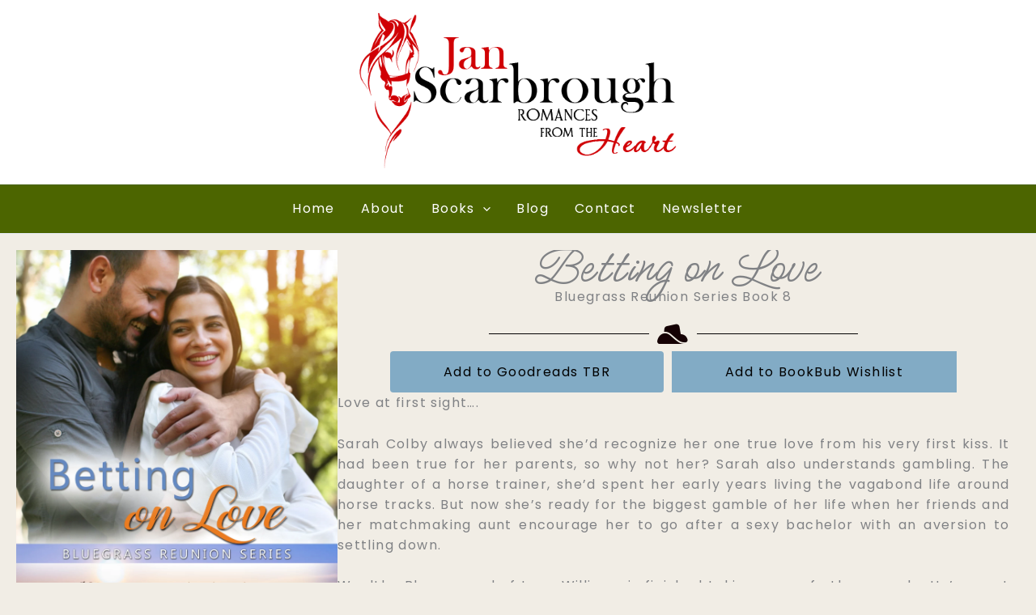

--- FILE ---
content_type: text/css
request_url: https://janscarbrough.com/wp-content/uploads/bb-plugin/cache/235-layout.css?ver=fa1f7ea6c28426b0455bdd95586a5cab
body_size: 16932
content:
.fl-builder-content *,.fl-builder-content *:before,.fl-builder-content *:after {-webkit-box-sizing: border-box;-moz-box-sizing: border-box;box-sizing: border-box;}.fl-row:before,.fl-row:after,.fl-row-content:before,.fl-row-content:after,.fl-col-group:before,.fl-col-group:after,.fl-col:before,.fl-col:after,.fl-module:not([data-accepts]):before,.fl-module:not([data-accepts]):after,.fl-module-content:before,.fl-module-content:after {display: table;content: " ";}.fl-row:after,.fl-row-content:after,.fl-col-group:after,.fl-col:after,.fl-module:not([data-accepts]):after,.fl-module-content:after {clear: both;}.fl-clear {clear: both;}.fl-row,.fl-row-content {margin-left: auto;margin-right: auto;min-width: 0;}.fl-row-content-wrap {position: relative;}.fl-builder-mobile .fl-row-bg-photo .fl-row-content-wrap {background-attachment: scroll;}.fl-row-bg-video,.fl-row-bg-video .fl-row-content,.fl-row-bg-embed,.fl-row-bg-embed .fl-row-content {position: relative;}.fl-row-bg-video .fl-bg-video,.fl-row-bg-embed .fl-bg-embed-code {bottom: 0;left: 0;overflow: hidden;position: absolute;right: 0;top: 0;}.fl-row-bg-video .fl-bg-video video,.fl-row-bg-embed .fl-bg-embed-code video {bottom: 0;left: 0px;max-width: none;position: absolute;right: 0;top: 0px;}.fl-row-bg-video .fl-bg-video video {min-width: 100%;min-height: 100%;width: auto;height: auto;}.fl-row-bg-video .fl-bg-video iframe,.fl-row-bg-embed .fl-bg-embed-code iframe {pointer-events: none;width: 100vw;height: 56.25vw; max-width: none;min-height: 100vh;min-width: 177.77vh; position: absolute;top: 50%;left: 50%;-ms-transform: translate(-50%, -50%); -webkit-transform: translate(-50%, -50%); transform: translate(-50%, -50%);}.fl-bg-video-fallback {background-position: 50% 50%;background-repeat: no-repeat;background-size: cover;bottom: 0px;left: 0px;position: absolute;right: 0px;top: 0px;}.fl-row-bg-slideshow,.fl-row-bg-slideshow .fl-row-content {position: relative;}.fl-row .fl-bg-slideshow {bottom: 0;left: 0;overflow: hidden;position: absolute;right: 0;top: 0;z-index: 0;}.fl-builder-edit .fl-row .fl-bg-slideshow * {bottom: 0;height: auto !important;left: 0;position: absolute !important;right: 0;top: 0;}.fl-row-bg-overlay .fl-row-content-wrap:after {border-radius: inherit;content: '';display: block;position: absolute;top: 0;right: 0;bottom: 0;left: 0;z-index: 0;}.fl-row-bg-overlay .fl-row-content {position: relative;z-index: 1;}.fl-row-default-height .fl-row-content-wrap,.fl-row-custom-height .fl-row-content-wrap {display: -webkit-box;display: -webkit-flex;display: -ms-flexbox;display: flex;min-height: 100vh;}.fl-row-overlap-top .fl-row-content-wrap {display: -webkit-inline-box;display: -webkit-inline-flex;display: -moz-inline-box;display: -ms-inline-flexbox;display: inline-flex;width: 100%;}.fl-row-default-height .fl-row-content-wrap,.fl-row-custom-height .fl-row-content-wrap {min-height: 0;}.fl-row-default-height .fl-row-content,.fl-row-full-height .fl-row-content,.fl-row-custom-height .fl-row-content {-webkit-box-flex: 1 1 auto; -moz-box-flex: 1 1 auto;-webkit-flex: 1 1 auto;-ms-flex: 1 1 auto;flex: 1 1 auto;}.fl-row-default-height .fl-row-full-width.fl-row-content,.fl-row-full-height .fl-row-full-width.fl-row-content,.fl-row-custom-height .fl-row-full-width.fl-row-content {max-width: 100%;width: 100%;}.fl-row-default-height.fl-row-align-center .fl-row-content-wrap,.fl-row-full-height.fl-row-align-center .fl-row-content-wrap,.fl-row-custom-height.fl-row-align-center .fl-row-content-wrap {-webkit-align-items: center;-webkit-box-align: center;-webkit-box-pack: center;-webkit-justify-content: center;-ms-flex-align: center;-ms-flex-pack: center;justify-content: center;align-items: center;}.fl-row-default-height.fl-row-align-bottom .fl-row-content-wrap,.fl-row-full-height.fl-row-align-bottom .fl-row-content-wrap,.fl-row-custom-height.fl-row-align-bottom .fl-row-content-wrap {-webkit-align-items: flex-end;-webkit-justify-content: flex-end;-webkit-box-align: end;-webkit-box-pack: end;-ms-flex-align: end;-ms-flex-pack: end;justify-content: flex-end;align-items: flex-end;}.fl-col-group-equal-height {display: flex;flex-wrap: wrap;width: 100%;}.fl-col-group-equal-height.fl-col-group-has-child-loading {flex-wrap: nowrap;}.fl-col-group-equal-height .fl-col,.fl-col-group-equal-height .fl-col-content {display: flex;flex: 1 1 auto;}.fl-col-group-equal-height .fl-col-content {flex-direction: column;flex-shrink: 1;min-width: 1px;max-width: 100%;width: 100%;}.fl-col-group-equal-height:before,.fl-col-group-equal-height .fl-col:before,.fl-col-group-equal-height .fl-col-content:before,.fl-col-group-equal-height:after,.fl-col-group-equal-height .fl-col:after,.fl-col-group-equal-height .fl-col-content:after{content: none;}.fl-col-group-nested.fl-col-group-equal-height.fl-col-group-align-top .fl-col-content,.fl-col-group-equal-height.fl-col-group-align-top .fl-col-content {justify-content: flex-start;}.fl-col-group-nested.fl-col-group-equal-height.fl-col-group-align-center .fl-col-content,.fl-col-group-equal-height.fl-col-group-align-center .fl-col-content {justify-content: center;}.fl-col-group-nested.fl-col-group-equal-height.fl-col-group-align-bottom .fl-col-content,.fl-col-group-equal-height.fl-col-group-align-bottom .fl-col-content {justify-content: flex-end;}.fl-col-group-equal-height.fl-col-group-align-center .fl-col-group {width: 100%;}.fl-col {float: left;min-height: 1px;}.fl-col-bg-overlay .fl-col-content {position: relative;}.fl-col-bg-overlay .fl-col-content:after {border-radius: inherit;content: '';display: block;position: absolute;top: 0;right: 0;bottom: 0;left: 0;z-index: 0;}.fl-col-bg-overlay .fl-module {position: relative;z-index: 2;}.single:not(.woocommerce).single-fl-builder-template .fl-content {width: 100%;}.fl-builder-layer {position: absolute;top:0;left:0;right: 0;bottom: 0;z-index: 0;pointer-events: none;overflow: hidden;}.fl-builder-shape-layer {z-index: 0;}.fl-builder-shape-layer.fl-builder-bottom-edge-layer {z-index: 1;}.fl-row-bg-overlay .fl-builder-shape-layer {z-index: 1;}.fl-row-bg-overlay .fl-builder-shape-layer.fl-builder-bottom-edge-layer {z-index: 2;}.fl-row-has-layers .fl-row-content {z-index: 1;}.fl-row-bg-overlay .fl-row-content {z-index: 2;}.fl-builder-layer > * {display: block;position: absolute;top:0;left:0;width: 100%;}.fl-builder-layer + .fl-row-content {position: relative;}.fl-builder-layer .fl-shape {fill: #aaa;stroke: none;stroke-width: 0;width:100%;}@supports (-webkit-touch-callout: inherit) {.fl-row.fl-row-bg-parallax .fl-row-content-wrap,.fl-row.fl-row-bg-fixed .fl-row-content-wrap {background-position: center !important;background-attachment: scroll !important;}}@supports (-webkit-touch-callout: none) {.fl-row.fl-row-bg-fixed .fl-row-content-wrap {background-position: center !important;background-attachment: scroll !important;}}.fl-clearfix:before,.fl-clearfix:after {display: table;content: " ";}.fl-clearfix:after {clear: both;}.sr-only {position: absolute;width: 1px;height: 1px;padding: 0;overflow: hidden;clip: rect(0,0,0,0);white-space: nowrap;border: 0;}.fl-builder-content a.fl-button,.fl-builder-content a.fl-button:visited {border-radius: 4px;-moz-border-radius: 4px;-webkit-border-radius: 4px;display: inline-block;font-size: 16px;font-weight: normal;line-height: 18px;padding: 12px 24px;text-decoration: none;text-shadow: none;}.fl-builder-content .fl-button:hover {text-decoration: none;}.fl-builder-content .fl-button:active {position: relative;top: 1px;}.fl-builder-content .fl-button-width-full .fl-button {display: block;text-align: center;}.fl-builder-content .fl-button-width-custom .fl-button {display: inline-block;text-align: center;max-width: 100%;}.fl-builder-content .fl-button-left {text-align: left;}.fl-builder-content .fl-button-center {text-align: center;}.fl-builder-content .fl-button-right {text-align: right;}.fl-builder-content .fl-button i {font-size: 1.3em;height: auto;margin-right:8px;vertical-align: middle;width: auto;}.fl-builder-content .fl-button i.fl-button-icon-after {margin-left: 8px;margin-right: 0;}.fl-builder-content .fl-button-has-icon .fl-button-text {vertical-align: middle;}.fl-icon-wrap {display: inline-block;}.fl-icon {display: table-cell;vertical-align: middle;}.fl-icon a {text-decoration: none;}.fl-icon i {float: right;height: auto;width: auto;}.fl-icon i:before {border: none !important;height: auto;width: auto;}.fl-icon-text {display: table-cell;text-align: left;padding-left: 15px;vertical-align: middle;}.fl-icon-text-empty {display: none;}.fl-icon-text *:last-child {margin: 0 !important;padding: 0 !important;}.fl-icon-text a {text-decoration: none;}.fl-icon-text span {display: block;}.fl-icon-text span.mce-edit-focus {min-width: 1px;}.fl-module img {max-width: 100%;}.fl-photo {line-height: 0;position: relative;}.fl-photo-align-left {text-align: left;}.fl-photo-align-center {text-align: center;}.fl-photo-align-right {text-align: right;}.fl-photo-content {display: inline-block;line-height: 0;position: relative;max-width: 100%;}.fl-photo-img-svg {width: 100%;}.fl-photo-content img {display: inline;height: auto;max-width: 100%;}.fl-photo-crop-circle img {-webkit-border-radius: 100%;-moz-border-radius: 100%;border-radius: 100%;}.fl-photo-caption {font-size: 13px;line-height: 18px;overflow: hidden;text-overflow: ellipsis;}.fl-photo-caption-below {padding-bottom: 20px;padding-top: 10px;}.fl-photo-caption-hover {background: rgba(0,0,0,0.7);bottom: 0;color: #fff;left: 0;opacity: 0;filter: alpha(opacity = 0);padding: 10px 15px;position: absolute;right: 0;-webkit-transition:opacity 0.3s ease-in;-moz-transition:opacity 0.3s ease-in;transition:opacity 0.3s ease-in;}.fl-photo-content:hover .fl-photo-caption-hover {opacity: 100;filter: alpha(opacity = 100);}.fl-builder-pagination,.fl-builder-pagination-load-more {padding: 40px 0;}.fl-builder-pagination ul.page-numbers {list-style: none;margin: 0;padding: 0;text-align: center;}.fl-builder-pagination li {display: inline-block;list-style: none;margin: 0;padding: 0;}.fl-builder-pagination li a.page-numbers,.fl-builder-pagination li span.page-numbers {border: 1px solid #e6e6e6;display: inline-block;padding: 5px 10px;margin: 0 0 5px;}.fl-builder-pagination li a.page-numbers:hover,.fl-builder-pagination li span.current {background: #f5f5f5;text-decoration: none;}.fl-slideshow,.fl-slideshow * {-webkit-box-sizing: content-box;-moz-box-sizing: content-box;box-sizing: content-box;}.fl-slideshow .fl-slideshow-image img {max-width: none !important;}.fl-slideshow-social {line-height: 0 !important;}.fl-slideshow-social * {margin: 0 !important;}.fl-builder-content .bx-wrapper .bx-viewport {background: transparent;border: none;box-shadow: none;-moz-box-shadow: none;-webkit-box-shadow: none;left: 0;}.mfp-wrap button.mfp-arrow,.mfp-wrap button.mfp-arrow:active,.mfp-wrap button.mfp-arrow:hover,.mfp-wrap button.mfp-arrow:focus {background: transparent !important;border: none !important;outline: none;position: absolute;top: 50%;box-shadow: none !important;-moz-box-shadow: none !important;-webkit-box-shadow: none !important;}.mfp-wrap .mfp-close,.mfp-wrap .mfp-close:active,.mfp-wrap .mfp-close:hover,.mfp-wrap .mfp-close:focus {background: transparent !important;border: none !important;outline: none;position: absolute;top: 0;box-shadow: none !important;-moz-box-shadow: none !important;-webkit-box-shadow: none !important;}.admin-bar .mfp-wrap .mfp-close,.admin-bar .mfp-wrap .mfp-close:active,.admin-bar .mfp-wrap .mfp-close:hover,.admin-bar .mfp-wrap .mfp-close:focus {top: 32px!important;}img.mfp-img {padding: 0;}.mfp-counter {display: none;}.mfp-wrap .mfp-preloader.fa {font-size: 30px;}.fl-form-field {margin-bottom: 15px;}.fl-form-field input.fl-form-error {border-color: #DD6420;}.fl-form-error-message {clear: both;color: #DD6420;display: none;padding-top: 8px;font-size: 12px;font-weight: lighter;}.fl-form-button-disabled {opacity: 0.5;}.fl-animation {opacity: 0;}body.fl-no-js .fl-animation {opacity: 1;}.fl-builder-preview .fl-animation,.fl-builder-edit .fl-animation,.fl-animated {opacity: 1;}.fl-animated {animation-fill-mode: both;-webkit-animation-fill-mode: both;}.fl-button.fl-button-icon-animation i {width: 0 !important;opacity: 0;-ms-filter: "alpha(opacity=0)";transition: all 0.2s ease-out;-webkit-transition: all 0.2s ease-out;}.fl-button.fl-button-icon-animation:hover i {opacity: 1! important;-ms-filter: "alpha(opacity=100)";}.fl-button.fl-button-icon-animation i.fl-button-icon-after {margin-left: 0px !important;}.fl-button.fl-button-icon-animation:hover i.fl-button-icon-after {margin-left: 10px !important;}.fl-button.fl-button-icon-animation i.fl-button-icon-before {margin-right: 0 !important;}.fl-button.fl-button-icon-animation:hover i.fl-button-icon-before {margin-right: 20px !important;margin-left: -10px;}.fl-builder-content a.fl-button,.fl-builder-content a.fl-button:visited {background: #fafafa;border: 1px solid #ccc;color: #333;}.fl-builder-content a.fl-button *,.fl-builder-content a.fl-button:visited * {color: #333;}@media (max-width: 1200px) {}@media (max-width: 992px) { .fl-col-group.fl-col-group-medium-reversed {display: -webkit-flex;display: flex;-webkit-flex-wrap: wrap-reverse;flex-wrap: wrap-reverse;flex-direction: row-reverse;} }@media (max-width: 768px) { .fl-row-content-wrap {background-attachment: scroll !important;}.fl-row-bg-parallax .fl-row-content-wrap {background-attachment: scroll !important;background-position: center center !important;}.fl-col-group.fl-col-group-equal-height {display: block;}.fl-col-group.fl-col-group-equal-height.fl-col-group-custom-width {display: -webkit-box;display: -webkit-flex;display: flex;}.fl-col-group.fl-col-group-responsive-reversed {display: -webkit-flex;display: flex;-webkit-flex-wrap: wrap-reverse;flex-wrap: wrap-reverse;flex-direction: row-reverse;}.fl-col-group.fl-col-group-responsive-reversed .fl-col:not(.fl-col-small-custom-width) {flex-basis: 100%;width: 100% !important;}.fl-col-group.fl-col-group-medium-reversed:not(.fl-col-group-responsive-reversed) {display: unset;display: unset;-webkit-flex-wrap: unset;flex-wrap: unset;flex-direction: unset;}.fl-col {clear: both;float: none;margin-left: auto;margin-right: auto;width: auto !important;}.fl-col-small:not(.fl-col-small-full-width) {max-width: 400px;}.fl-block-col-resize {display:none;}.fl-row[data-node] .fl-row-content-wrap {margin: 0;padding-left: 0;padding-right: 0;}.fl-row[data-node] .fl-bg-video,.fl-row[data-node] .fl-bg-slideshow {left: 0;right: 0;}.fl-col[data-node] .fl-col-content {margin: 0;padding-left: 0;padding-right: 0;} }@media (min-width: 1201px) {html .fl-visible-large:not(.fl-visible-desktop),html .fl-visible-medium:not(.fl-visible-desktop),html .fl-visible-mobile:not(.fl-visible-desktop) {display: none;}}@media (min-width: 993px) and (max-width: 1200px) {html .fl-visible-desktop:not(.fl-visible-large),html .fl-visible-medium:not(.fl-visible-large),html .fl-visible-mobile:not(.fl-visible-large) {display: none;}}@media (min-width: 769px) and (max-width: 992px) {html .fl-visible-desktop:not(.fl-visible-medium),html .fl-visible-large:not(.fl-visible-medium),html .fl-visible-mobile:not(.fl-visible-medium) {display: none;}}@media (max-width: 768px) {html .fl-visible-desktop:not(.fl-visible-mobile),html .fl-visible-large:not(.fl-visible-mobile),html .fl-visible-medium:not(.fl-visible-mobile) {display: none;}}.fl-col-content {display: flex;flex-direction: column;}.fl-row-fixed-width {max-width: 1100px;}.fl-row-content-wrap {margin-top: 0px;margin-right: 0px;margin-bottom: 0px;margin-left: 0px;padding-top: 20px;padding-right: 20px;padding-bottom: 20px;padding-left: 20px;}.fl-module-content, .fl-module:where(.fl-module:not(:has(> .fl-module-content))) {margin-top: 20px;margin-right: 20px;margin-bottom: 20px;margin-left: 20px;}.page .fl-post-header, .single-fl-builder-template .fl-post-header { display:none; }.fl-node-o8iw2xztfg5s .fl-row-content {max-width: 1254px;}.fl-node-dvr6j854laiz > .fl-row-content-wrap {background-color: rgba(76,101,0,0.29);}.fl-node-dvr6j854laiz .fl-row-content {max-width: 1340px;}.fl-node-od813u4a2g6w > .fl-row-content-wrap {background-color: #4c6500;background-image: url(https://janscarbrough.com/wp-content/uploads/2023/10/footer-b.png);background-repeat: no-repeat;background-position: center center;background-attachment: scroll;background-size: cover;border-style: solid;border-width: 0;background-clip: border-box;border-color: #e2d9c8;border-top-width: 1px;}.fl-node-od813u4a2g6w .fl-row-content {max-width: 1736px;} .fl-node-od813u4a2g6w > .fl-row-content-wrap {padding-bottom:-12px;}.fl-node-357r2zemnf9u > .fl-row-content-wrap {background-color: #4c6500;background-image: url(https://janscarbrough.com/wp-content/uploads/2023/10/footer-b.png);background-repeat: no-repeat;background-position: center center;background-attachment: scroll;background-size: cover;border-style: solid;border-width: 0;background-clip: border-box;border-color: #e2d9c8;border-top-width: 1px;}.fl-node-357r2zemnf9u .fl-row-content {max-width: 1736px;} .fl-node-357r2zemnf9u > .fl-row-content-wrap {padding-bottom:-12px;}.fl-node-gshuq85o1mcb {width: 32%;}.fl-node-3xq0ynuar46l {width: 100%;}.fl-node-36pvxk71uqz8 {width: 100%;}.fl-node-mh5zaycn08wb {width: 67%;}.fl-node-tnpr3l4u0xdh {width: 8%;}.fl-node-n4j7kybxpegw {width: 92%;}.fl-node-7x2emc86kwsa {width: 23%;}.fl-node-ouxlm830wsb6 {width: 36%;}.fl-node-nvyw7cjg9sbt {width: 40%;}.fl-node-dj80hnw7clty {width: 100%;}.fl-node-ie78gr4ym5f6 {width: 100%;}.fl-node-ociuy2ejpf61 {width: 50%;}.fl-node-poel29n1zfi5 {width: 50%;}.fl-node-qs9a0hcrbetl {width: 100%;}img.mfp-img {padding-bottom: 40px !important;}.fl-builder-edit .fl-fill-container img {transition: object-position .5s;}.fl-fill-container :is(.fl-module-content, .fl-photo, .fl-photo-content, img) {height: 100% !important;width: 100% !important;}@media (max-width: 768px) { .fl-photo-content,.fl-photo-img {max-width: 100%;} }.fl-node-d0m275xsui9z, .fl-node-d0m275xsui9z .fl-photo {text-align: center;} .fl-node-d0m275xsui9z > .fl-module-content {margin-bottom:2px;}.fl-animated.fl-fade-in {animation: fl-fade-in 1s ease;-webkit-animation: fl-fade-in 1s ease;}@-webkit-keyframes fl-fade-in {from {opacity: 0;}to {opacity: 1;}}@keyframes fl-fade-in {from {opacity: 0;}to {opacity: 1;}}.bb-heading-input.input-small {width: 46px !important;}.pp-heading-content {overflow: hidden;}.pp-heading-content .pp-heading-link {text-decoration: none;}.pp-heading-content span.heading-title {display: block;}.pp-heading-content .pp-heading.pp-separator-inline .heading-title {display: inline-block;}.pp-heading-content .pp-heading.pp-separator-inline .heading-title span {position: relative;display: inline-block;}.pp-heading-content .pp-heading.pp-separator-inline .heading-title span:before,.pp-heading-content .pp-heading.pp-separator-inline .heading-title span:after {content: "";display: block;position: absolute;top: 50%;border-width: 0;}.pp-heading-content .pp-heading.pp-separator-inline .heading-title span:before {right: 100%;}.pp-heading-content .pp-heading.pp-separator-inline .heading-title span:after {left: 100%;}.pp-heading-content .pp-heading.pp-separator-inline.pp-left .heading-title span {padding-left: 0 !important;}.pp-heading-content .pp-heading.pp-separator-inline.pp-right .heading-title span {padding-right: 0 !important;}.pp-heading-content .pp-heading.pp-separator-inline.pp-left .heading-title span:before {display: none;}.pp-heading-content .pp-heading.pp-separator-inline.pp-right .heading-title span:after {display: none;}.pp-heading-content .pp-heading.pp-separator--inline {display: flex;align-items: center;}.pp-heading-content .pp-heading.pp-separator--inline > .pp-heading-separator {flex: 1;}.pp-heading-content .pp-heading.pp-separator--inline > .pp-heading-separator span {display: block;}.pp-heading-content .pp-heading.pp-separator--inline.pp-left > .pp-heading-separator:first-of-type,.pp-heading-content .pp-heading.pp-separator--inline.pp-right > .pp-heading-separator:last-of-type {display: none;}.rtl .pp-heading-content .pp-heading.pp-separator--inline.pp-right > .pp-heading-separator:last-of-type {display: block;}.rtl .pp-heading-content .pp-heading.pp-separator--inline.pp-right > .pp-heading-separator:first-of-type {display: none;}.pp-heading-content .pp-heading.pp-separator--inline > .pp-heading-separator:first-of-type span {margin: 0 0 0 auto;}.pp-heading-content .pp-heading.pp-separator--inline > .pp-heading-separator:last-of-type span {margin: 0 auto 0 0;}.pp-heading-content .pp-heading-separator {margin: 0 auto;padding: 0;position: relative;overflow: hidden;}.pp-heading-content .pp-heading-separator.line_with_icon:before {right: 50%;left: auto;}.pp-heading-content .pp-heading-separator.line_with_icon.pp-left:before {display: none;}.pp-heading-content .pp-heading-separator.line_with_icon.pp-right:after {display: none;}.pp-heading-content .pp-heading-separator.line_with_icon:after {left: 50%;right: auto;}.pp-heading-content .pp-heading-separator.line_with_icon.pp-left:after {left: 1%;}.pp-heading-content .pp-heading-separator.line_with_icon.pp-right:before {right: 1%;}.pp-heading-content .pp-heading-separator.line_with_icon:before,.pp-heading-content .pp-heading-separator.line_with_icon:after {content: "";position: absolute;bottom: 50%;border-width: 0;top: 50%;}.pp-heading-content .pp-heading-separator .heading-icon-image {vertical-align: middle;box-shadow: none !important;max-width: 100%;}.pp-heading-content .pp-heading-separator .pp-separator-line {max-width: 100%;display: block;}.pp-heading-content .pp-heading-separator .pp-heading-separator-icon {display: inline-block;text-align: center;}.pp-heading-content .pp-heading-separator.icon_only span {display: inline-block;}@media only screen and (max-width: 768px) {.pp-heading-content .pp-heading.pp-separator-inline.pp-tablet-left .heading-title span {padding-left: 0 !important;}.pp-heading-content .pp-heading.pp-separator-inline.pp-tablet-right .heading-title span {padding-right: 0 !important;}.pp-heading-content .pp-heading.pp-separator-inline.pp-tablet-left .heading-title span:before {display: none;}.pp-heading-content .pp-heading.pp-separator-inline.pp-tablet-right .heading-title span:after {display: none;}.pp-heading-content .pp-heading-separator.line_with_icon.pp-tablet-left:before {display: none;}.pp-heading-content .pp-heading-separator.line_with_icon.pp-tablet-right:after {display: none;}.pp-heading-content .pp-heading-separator.line_with_icon.pp-tablet-left:after {left: 2%;}.pp-heading-content .pp-heading-separator.line_with_icon.pp-tablet-right:before {right: 2%;}}@media only screen and (max-width: 480px) {.pp-heading-content .pp-heading.pp-separator-inline.pp-mobile-left .heading-title span {padding-left: 0 !important;}.pp-heading-content .pp-heading.pp-separator-inline.pp-mobile-right .heading-title span {padding-right: 0 !important;}.pp-heading-content .pp-heading.pp-separator-inline.pp-mobile-left .heading-title span:before {display: none;}.pp-heading-content .pp-heading.pp-separator-inline.pp-mobile-right .heading-title span:after {display: none;}.pp-heading-content .pp-heading-separator.line_with_icon.pp-mobile-left:before {display: none;}.pp-heading-content .pp-heading-separator.line_with_icon.pp-mobile-left:before {display: none;}.pp-heading-content .pp-heading-separator.line_with_icon.pp-mobile-right:after {display: none;}.pp-heading-content .pp-heading-separator.line_with_icon.pp-mobile-left:after {left: 2%;}.pp-heading-content .pp-heading-separator.line_with_icon.pp-mobile-right:before {right: 2%;}}@media (max-width: 768px) {}div.fl-node-o73wxi91ayhe .pp-heading-content .pp-heading-prefix {}div.fl-node-o73wxi91ayhe .pp-heading-content {text-align: left;}div.fl-node-o73wxi91ayhe .pp-heading-content .pp-heading {}div.fl-node-o73wxi91ayhe .pp-heading-content .pp-heading .heading-title span.title-text {display: inline;}div.fl-node-o73wxi91ayhe .pp-heading-content .pp-heading .heading-title span.pp-primary-title {display: inline;}div.fl-node-o73wxi91ayhe .pp-heading-content .pp-heading .heading-title:hover span.pp-primary-title {background: none;}div.fl-node-o73wxi91ayhe .pp-heading-content .pp-heading .heading-title span.pp-secondary-title {display: inline;margin-left: 0px;}div.fl-node-o73wxi91ayhe .pp-heading-content .pp-heading .heading-title:hover span.pp-secondary-title {background: none;}div.fl-node-o73wxi91ayhe .pp-heading-content .pp-heading.pp-separator--inline,div.fl-node-o73wxi91ayhe .pp-heading-content .pp-heading:not(.pp-separator--inline) .heading-title {margin-top: 10px;margin-bottom: 10px;}div.fl-node-o73wxi91ayhe .pp-heading-content .pp-heading .heading-title.text-inline-block span.pp-primary-title,div.fl-node-o73wxi91ayhe .pp-heading-content .pp-heading .heading-title.text-inline-block span.pp-secondary-title {display: inline-block;}div.fl-node-o73wxi91ayhe .pp-heading-content .pp-heading .pp-heading-link {}div.fl-node-o73wxi91ayhe .pp-heading-content .pp-heading.pp-separator-inline .heading-title span:before {width: 100%;border-style: solid;border-color: #000000;border-bottom-width: 1px;}div.fl-node-o73wxi91ayhe .pp-heading-content .pp-heading.pp-separator-inline .heading-title span:after {width: 100%;border-style: solid;border-color: #000000;border-bottom-width: 1px;}div.fl-node-o73wxi91ayhe .pp-heading-content .pp-heading.pp-separator--inline .pp-heading-separator span {width: 100%;border-bottom-style: solid;border-bottom-color: #000000;border-bottom-width: 1px;}div.fl-node-o73wxi91ayhe .pp-heading-content .pp-sub-heading {margin-top: 0px;margin-bottom: 0px;}div.fl-node-o73wxi91ayhe .pp-heading-content .pp-sub-heading,div.fl-node-o73wxi91ayhe .pp-heading-content .pp-sub-heading p {}div.fl-node-o73wxi91ayhe .pp-heading-content .pp-sub-heading p:last-of-type {margin-bottom: 0;}div.fl-node-o73wxi91ayhe .pp-heading-content .pp-heading-separator .pp-heading-separator-align {text-align: left;}div.fl-node-o73wxi91ayhe .pp-heading-content .pp-heading-separator.line_with_icon {}div.fl-node-o73wxi91ayhe .pp-heading-content .pp-heading-separator.line_with_icon:before {margin-right: 20px;}div.fl-node-o73wxi91ayhe .pp-heading-content .pp-heading-separator.line_with_icon:after {margin-left: 20px;}div.fl-node-o73wxi91ayhe .pp-heading-content .pp-heading-separator.line_with_icon.pp-left:after {left: 1%;}div.fl-node-o73wxi91ayhe .pp-heading-content .pp-heading-separator.line_with_icon.pp-right:before {right: 1%;}div.fl-node-o73wxi91ayhe .pp-heading-content .pp-heading-separator.line_with_icon:before,div.fl-node-o73wxi91ayhe .pp-heading-content .pp-heading-separator.line_with_icon:after {width: 100%;border-style: solid;border-color: #000000;border-bottom-width: 1px;}div.fl-node-o73wxi91ayhe .pp-heading-content .pp-heading-separator .heading-icon-image {}div.fl-node-o73wxi91ayhe .pp-heading-content .pp-heading-separator .pp-separator-line {border-bottom-style: solid;border-bottom-width: 1px;border-bottom-color: #000000;width: 100%;float: left;}div.fl-node-o73wxi91ayhe .pp-heading-content .pp-heading-separator:not(.inline) {}div.fl-node-o73wxi91ayhe .pp-heading-content .pp-heading-separator .pp-heading-separator-icon {display: inline-block;text-align: center;border-radius: 100px;border-width: 0px;border-style: none;}div.fl-node-o73wxi91ayhe .pp-heading-content .pp-heading-separator .pp-heading-separator-icon i,div.fl-node-o73wxi91ayhe .pp-heading-content .pp-heading-separator .pp-heading-separator-icon i:before {font-size: 16px;}div.fl-node-o73wxi91ayhe .pp-heading-content .pp-heading-separator.icon_only span {border-radius: 100px;border-width: 0px;border-style: none;}div.fl-node-o73wxi91ayhe .pp-heading-content .pp-heading-separator.icon_only img,div.fl-node-o73wxi91ayhe .pp-heading-content .pp-heading-separator.line_with_icon img {border-radius: 100px;}@media only screen and (max-width: 992px) {div.fl-node-o73wxi91ayhe .pp-heading-content .pp-heading-separator .pp-heading-separator-align,div.fl-node-o73wxi91ayhe .pp-heading-content {text-align: ;}div.fl-node-o73wxi91ayhe .pp-heading-content .pp-heading-separator .pp-separator-line {}div.fl-node-o73wxi91ayhe .pp-heading-content .pp-heading-prefix {}}@media only screen and (max-width: 768px) {div.fl-node-o73wxi91ayhe .pp-heading-content .pp-heading-separator .pp-heading-separator-align,div.fl-node-o73wxi91ayhe .pp-heading-content {text-align: ;}div.fl-node-o73wxi91ayhe .pp-heading-content .pp-heading-separator .pp-separator-line {}div.fl-node-o73wxi91ayhe .pp-heading-content .pp-heading-prefix {}}div.fl-node-o73wxi91ayhe .pp-heading-content .pp-heading .heading-title {font-family: "Meow Script", cursive;font-weight: 400;font-size: 46px;letter-spacing: 0px;}div.fl-node-o73wxi91ayhe div.pp-heading-content .pp-heading.pp-separator-inline .heading-title span, div.fl-node-o73wxi91ayhe div.pp-heading-content .pp-heading.pp-separator--inline > .pp-heading-separator:last-of-type {padding-left: 20px;}div.fl-node-o73wxi91ayhe div.pp-heading-content .pp-heading.pp-separator-inline .heading-title span, div.fl-node-o73wxi91ayhe div.pp-heading-content .pp-heading.pp-separator--inline > .pp-heading-separator:first-of-type {padding-right: 20px;}div.fl-node-o73wxi91ayhe .pp-heading-content .pp-heading-separator .pp-heading-separator-icon {padding-top: 0px;padding-right: 0px;padding-bottom: 0px;padding-left: 0px;}div.fl-node-o73wxi91ayhe .pp-heading-content .pp-heading-separator.icon_only span {padding-top: 0px;padding-right: 0px;padding-bottom: 0px;padding-left: 0px;} .fl-node-o73wxi91ayhe > .fl-module-content {margin-top:2px;margin-bottom:2px;}div.fl-node-6tlzxqbose1p .pp-heading-content .pp-heading-prefix {}div.fl-node-6tlzxqbose1p .pp-heading-content {text-align: center;}div.fl-node-6tlzxqbose1p .pp-heading-content .pp-heading {}div.fl-node-6tlzxqbose1p .pp-heading-content .pp-heading .heading-title span.title-text {display: inline;}div.fl-node-6tlzxqbose1p .pp-heading-content .pp-heading .heading-title span.pp-primary-title {display: inline;}div.fl-node-6tlzxqbose1p .pp-heading-content .pp-heading .heading-title:hover span.pp-primary-title {background: none;}div.fl-node-6tlzxqbose1p .pp-heading-content .pp-heading .heading-title span.pp-secondary-title {display: inline;margin-left: 0px;}div.fl-node-6tlzxqbose1p .pp-heading-content .pp-heading .heading-title:hover span.pp-secondary-title {background: none;}div.fl-node-6tlzxqbose1p .pp-heading-content .pp-heading.pp-separator--inline,div.fl-node-6tlzxqbose1p .pp-heading-content .pp-heading:not(.pp-separator--inline) .heading-title {margin-top: 10px;margin-bottom: 10px;}div.fl-node-6tlzxqbose1p .pp-heading-content .pp-heading .heading-title.text-inline-block span.pp-primary-title,div.fl-node-6tlzxqbose1p .pp-heading-content .pp-heading .heading-title.text-inline-block span.pp-secondary-title {display: inline-block;}div.fl-node-6tlzxqbose1p .pp-heading-content .pp-heading .pp-heading-link {}div.fl-node-6tlzxqbose1p .pp-heading-content .pp-heading.pp-separator-inline .heading-title span:before {width: 100px;border-style: solid;border-bottom-width: 1px;}div.fl-node-6tlzxqbose1p .pp-heading-content .pp-heading.pp-separator-inline .heading-title span:after {width: 100px;border-style: solid;border-bottom-width: 1px;}div.fl-node-6tlzxqbose1p .pp-heading-content .pp-heading.pp-separator--inline .pp-heading-separator span {width: 100px;border-bottom-style: solid;border-bottom-width: 1px;}div.fl-node-6tlzxqbose1p .pp-heading-content .pp-sub-heading {margin-top: 0px;margin-bottom: 0px;}div.fl-node-6tlzxqbose1p .pp-heading-content .pp-sub-heading,div.fl-node-6tlzxqbose1p .pp-heading-content .pp-sub-heading p {}div.fl-node-6tlzxqbose1p .pp-heading-content .pp-sub-heading p:last-of-type {margin-bottom: 0;}div.fl-node-6tlzxqbose1p .pp-heading-content .pp-heading-separator .pp-heading-separator-align {text-align: center;}div.fl-node-6tlzxqbose1p .pp-heading-content .pp-heading-separator.line_with_icon {}div.fl-node-6tlzxqbose1p .pp-heading-content .pp-heading-separator.line_with_icon:before {margin-right: 20px;}div.fl-node-6tlzxqbose1p .pp-heading-content .pp-heading-separator.line_with_icon:after {margin-left: 20px;}div.fl-node-6tlzxqbose1p .pp-heading-content .pp-heading-separator.line_with_icon.pp-left:after {left: 1%;}div.fl-node-6tlzxqbose1p .pp-heading-content .pp-heading-separator.line_with_icon.pp-right:before {right: 1%;}div.fl-node-6tlzxqbose1p .pp-heading-content .pp-heading-separator.line_with_icon:before,div.fl-node-6tlzxqbose1p .pp-heading-content .pp-heading-separator.line_with_icon:after {width: 100px;border-style: solid;border-bottom-width: 1px;}div.fl-node-6tlzxqbose1p .pp-heading-content .pp-heading-separator .heading-icon-image {}div.fl-node-6tlzxqbose1p .pp-heading-content .pp-heading-separator .pp-separator-line {border-bottom-style: solid;border-bottom-width: 1px;width: 100px;margin: 0 auto;}div.fl-node-6tlzxqbose1p .pp-heading-content .pp-heading-separator:not(.inline) {}div.fl-node-6tlzxqbose1p .pp-heading-content .pp-heading-separator .pp-heading-separator-icon {display: inline-block;text-align: center;border-radius: 100px;border-width: 0px;border-style: none;}div.fl-node-6tlzxqbose1p .pp-heading-content .pp-heading-separator .pp-heading-separator-icon i,div.fl-node-6tlzxqbose1p .pp-heading-content .pp-heading-separator .pp-heading-separator-icon i:before {font-size: 16px;}div.fl-node-6tlzxqbose1p .pp-heading-content .pp-heading-separator.icon_only span {border-radius: 100px;border-width: 0px;border-style: none;}div.fl-node-6tlzxqbose1p .pp-heading-content .pp-heading-separator.icon_only img,div.fl-node-6tlzxqbose1p .pp-heading-content .pp-heading-separator.line_with_icon img {border-radius: 100px;}@media only screen and (max-width: 992px) {div.fl-node-6tlzxqbose1p .pp-heading-content .pp-heading-separator .pp-heading-separator-align,div.fl-node-6tlzxqbose1p .pp-heading-content {text-align: ;}div.fl-node-6tlzxqbose1p .pp-heading-content .pp-heading-separator .pp-separator-line {}div.fl-node-6tlzxqbose1p .pp-heading-content .pp-heading-prefix {}}@media only screen and (max-width: 768px) {div.fl-node-6tlzxqbose1p .pp-heading-content .pp-heading-separator .pp-heading-separator-align,div.fl-node-6tlzxqbose1p .pp-heading-content {text-align: ;}div.fl-node-6tlzxqbose1p .pp-heading-content .pp-heading-separator .pp-separator-line {}div.fl-node-6tlzxqbose1p .pp-heading-content .pp-heading-prefix {}}div.fl-node-6tlzxqbose1p .pp-heading-content .pp-heading .heading-title {font-family: "Meow Script", cursive;font-weight: 400;font-size: 66px;letter-spacing: 0px;}div.fl-node-6tlzxqbose1p div.pp-heading-content .pp-heading.pp-separator-inline .heading-title span, div.fl-node-6tlzxqbose1p div.pp-heading-content .pp-heading.pp-separator--inline > .pp-heading-separator:last-of-type {padding-left: 20px;}div.fl-node-6tlzxqbose1p div.pp-heading-content .pp-heading.pp-separator-inline .heading-title span, div.fl-node-6tlzxqbose1p div.pp-heading-content .pp-heading.pp-separator--inline > .pp-heading-separator:first-of-type {padding-right: 20px;}div.fl-node-6tlzxqbose1p .pp-heading-content .pp-heading-separator .pp-heading-separator-icon {padding-top: 0px;padding-right: 0px;padding-bottom: 0px;padding-left: 0px;}div.fl-node-6tlzxqbose1p .pp-heading-content .pp-heading-separator.icon_only span {padding-top: 0px;padding-right: 0px;padding-bottom: 0px;padding-left: 0px;} .fl-node-6tlzxqbose1p > .fl-module-content {margin-bottom:12px;}.fl-animated.fl-fade-down {animation: fl-fade-down 1s ease;-webkit-animation: fl-fade-down 1s ease;}@-webkit-keyframes fl-fade-down {from {opacity: 0;-webkit-transform: translate3d(0, -50%, 0);transform: translate3d(0, -50%, 0);}to {opacity: 1;-webkit-transform: translate3d(0, 0, 0);transform: translate3d(0, 0, 0);}}@keyframes fl-fade-down {from {opacity: 0;-webkit-transform: translate3d(0, -50%, 0);transform: translate3d(0, -50%, 0);}to {opacity: 1;-webkit-transform: translate3d(0, 0, 0);transform: translate3d(0, 0, 0);}}div.fl-node-jm7la5hqe340 .pp-heading-content .pp-heading-prefix {}div.fl-node-jm7la5hqe340 .pp-heading-content {text-align: left;}div.fl-node-jm7la5hqe340 .pp-heading-content .pp-heading {}div.fl-node-jm7la5hqe340 .pp-heading-content .pp-heading .heading-title span.title-text {display: inline;}div.fl-node-jm7la5hqe340 .pp-heading-content .pp-heading .heading-title span.pp-primary-title {display: inline;}div.fl-node-jm7la5hqe340 .pp-heading-content .pp-heading .heading-title:hover span.pp-primary-title {background: none;}div.fl-node-jm7la5hqe340 .pp-heading-content .pp-heading .heading-title span.pp-secondary-title {display: inline;margin-left: 0px;}div.fl-node-jm7la5hqe340 .pp-heading-content .pp-heading .heading-title:hover span.pp-secondary-title {background: none;}div.fl-node-jm7la5hqe340 .pp-heading-content .pp-heading.pp-separator--inline,div.fl-node-jm7la5hqe340 .pp-heading-content .pp-heading:not(.pp-separator--inline) .heading-title {margin-top: 10px;margin-bottom: 10px;}div.fl-node-jm7la5hqe340 .pp-heading-content .pp-heading .heading-title.text-inline-block span.pp-primary-title,div.fl-node-jm7la5hqe340 .pp-heading-content .pp-heading .heading-title.text-inline-block span.pp-secondary-title {display: inline-block;}div.fl-node-jm7la5hqe340 .pp-heading-content .pp-heading .pp-heading-link {}div.fl-node-jm7la5hqe340 .pp-heading-content .pp-heading.pp-separator-inline .heading-title span:before {width: 100%;border-style: solid;border-color: #000000;border-bottom-width: 1px;}div.fl-node-jm7la5hqe340 .pp-heading-content .pp-heading.pp-separator-inline .heading-title span:after {width: 100%;border-style: solid;border-color: #000000;border-bottom-width: 1px;}div.fl-node-jm7la5hqe340 .pp-heading-content .pp-heading.pp-separator--inline .pp-heading-separator span {width: 100%;border-bottom-style: solid;border-bottom-color: #000000;border-bottom-width: 1px;}div.fl-node-jm7la5hqe340 .pp-heading-content .pp-sub-heading {margin-top: 0px;margin-bottom: 0px;}div.fl-node-jm7la5hqe340 .pp-heading-content .pp-sub-heading,div.fl-node-jm7la5hqe340 .pp-heading-content .pp-sub-heading p {}div.fl-node-jm7la5hqe340 .pp-heading-content .pp-sub-heading p:last-of-type {margin-bottom: 0;}div.fl-node-jm7la5hqe340 .pp-heading-content .pp-heading-separator .pp-heading-separator-align {text-align: left;}div.fl-node-jm7la5hqe340 .pp-heading-content .pp-heading-separator.line_with_icon {}div.fl-node-jm7la5hqe340 .pp-heading-content .pp-heading-separator.line_with_icon:before {margin-right: 20px;}div.fl-node-jm7la5hqe340 .pp-heading-content .pp-heading-separator.line_with_icon:after {margin-left: 20px;}div.fl-node-jm7la5hqe340 .pp-heading-content .pp-heading-separator.line_with_icon.pp-left:after {left: 1%;}div.fl-node-jm7la5hqe340 .pp-heading-content .pp-heading-separator.line_with_icon.pp-right:before {right: 1%;}div.fl-node-jm7la5hqe340 .pp-heading-content .pp-heading-separator.line_with_icon:before,div.fl-node-jm7la5hqe340 .pp-heading-content .pp-heading-separator.line_with_icon:after {width: 100%;border-style: solid;border-color: #000000;border-bottom-width: 1px;}div.fl-node-jm7la5hqe340 .pp-heading-content .pp-heading-separator .heading-icon-image {}div.fl-node-jm7la5hqe340 .pp-heading-content .pp-heading-separator .pp-separator-line {border-bottom-style: solid;border-bottom-width: 1px;border-bottom-color: #000000;width: 100%;float: left;}div.fl-node-jm7la5hqe340 .pp-heading-content .pp-heading-separator:not(.inline) {}div.fl-node-jm7la5hqe340 .pp-heading-content .pp-heading-separator .pp-heading-separator-icon {display: inline-block;text-align: center;border-radius: 100px;border-width: 0px;border-style: none;}div.fl-node-jm7la5hqe340 .pp-heading-content .pp-heading-separator .pp-heading-separator-icon i,div.fl-node-jm7la5hqe340 .pp-heading-content .pp-heading-separator .pp-heading-separator-icon i:before {font-size: 16px;}div.fl-node-jm7la5hqe340 .pp-heading-content .pp-heading-separator.icon_only span {border-radius: 100px;border-width: 0px;border-style: none;}div.fl-node-jm7la5hqe340 .pp-heading-content .pp-heading-separator.icon_only img,div.fl-node-jm7la5hqe340 .pp-heading-content .pp-heading-separator.line_with_icon img {border-radius: 100px;}@media only screen and (max-width: 992px) {div.fl-node-jm7la5hqe340 .pp-heading-content .pp-heading-separator .pp-heading-separator-align,div.fl-node-jm7la5hqe340 .pp-heading-content {text-align: ;}div.fl-node-jm7la5hqe340 .pp-heading-content .pp-heading-separator .pp-separator-line {}div.fl-node-jm7la5hqe340 .pp-heading-content .pp-heading-prefix {}}@media only screen and (max-width: 768px) {div.fl-node-jm7la5hqe340 .pp-heading-content .pp-heading-separator .pp-heading-separator-align,div.fl-node-jm7la5hqe340 .pp-heading-content {text-align: ;}div.fl-node-jm7la5hqe340 .pp-heading-content .pp-heading-separator .pp-separator-line {}div.fl-node-jm7la5hqe340 .pp-heading-content .pp-heading-prefix {}}div.fl-node-jm7la5hqe340 .pp-heading-content .pp-heading .heading-title {font-family: "Meow Script", cursive;font-weight: 400;font-size: 46px;letter-spacing: 0px;}div.fl-node-jm7la5hqe340 div.pp-heading-content .pp-heading.pp-separator-inline .heading-title span, div.fl-node-jm7la5hqe340 div.pp-heading-content .pp-heading.pp-separator--inline > .pp-heading-separator:last-of-type {padding-left: 20px;}div.fl-node-jm7la5hqe340 div.pp-heading-content .pp-heading.pp-separator-inline .heading-title span, div.fl-node-jm7la5hqe340 div.pp-heading-content .pp-heading.pp-separator--inline > .pp-heading-separator:first-of-type {padding-right: 20px;}div.fl-node-jm7la5hqe340 .pp-heading-content .pp-heading-separator .pp-heading-separator-icon {padding-top: 0px;padding-right: 0px;padding-bottom: 0px;padding-left: 0px;}div.fl-node-jm7la5hqe340 .pp-heading-content .pp-heading-separator.icon_only span {padding-top: 0px;padding-right: 0px;padding-bottom: 0px;padding-left: 0px;} .fl-node-jm7la5hqe340 > .fl-module-content {margin-top:2px;margin-bottom:2px;}.fl-node-21p78no0f9y4 .uabb-separator-parent {line-height: 0;text-align: center;}.fl-node-21p78no0f9y4 .uabb-image-outter-wrap {width: 50px;}.fl-node-21p78no0f9y4 .uabb-imgicon-wrap {text-align: center;}.fl-node-21p78no0f9y4 .uabb-icon-wrap .uabb-icon i,.fl-node-21p78no0f9y4 .uabb-icon-wrap .uabb-icon i:before {color: #140003;font-size: 30px;height: auto;width: auto;line-height: 30px;height: 30px;width: 30px;text-align: center;}.fl-node-21p78no0f9y4 .uabb-icon-wrap .uabb-icon i:before {background: none;}.fl-node-21p78no0f9y4 .uabb-icon-wrap .uabb-icon i:hover,.fl-node-21p78no0f9y4 .uabb-icon-wrap .uabb-icon i:hover:before,.fl-node-21p78no0f9y4 .uabb-infobox-module-link:hover .uabb-icon-wrap .uabb-icon i,.fl-node-21p78no0f9y4 .uabb-infobox-module-link:hover .uabb-icon-wrap .uabb-icon i:before {color: #000000;}.fl-node-21p78no0f9y4 .uabb-icon-wrap .uabb-icon i:hover:before {background: none;}@media ( max-width: 992px ) {.fl-node-21p78no0f9y4 .uabb-imgicon-wrap {text-align: ;}}@media ( max-width: 768px ) {.fl-node-21p78no0f9y4 .uabb-imgicon-wrap {text-align: ;}}.fl-node-21p78no0f9y4 .uabb-imgicon-wrap .uabb-icon i,.fl-node-21p78no0f9y4 .uabb-imgicon-wrap .uabb-icon i:before {width: 1.3em;height: 1.3em;line-height: 1.3em;}.fl-node-21p78no0f9y4 .uabb-separator-wrap {width: 55%;display: table;}.fl-node-21p78no0f9y4 .uabb-separator-wrap.uabb-separator-center {margin-left: auto;margin-right: auto;}.fl-node-21p78no0f9y4 .uabb-separator-line {display: table-cell;vertical-align:middle;}.fl-node-21p78no0f9y4 .uabb-separator-line > span {border-top:1px solid #000000;display: block;margin-top: 0 !important;}.fl-node-21p78no0f9y4 .uabb-divider-content{padding-left: 10px;padding-right: 10px;}.fl-node-21p78no0f9y4 .uabb-side-left{width: 50%;}.fl-node-21p78no0f9y4 .uabb-side-right{width: 50%;}.fl-node-21p78no0f9y4 .uabb-divider-content {display: table-cell;}.fl-node-21p78no0f9y4 .uabb-divider-content .uabb-icon-wrap{display: block;} .fl-node-21p78no0f9y4 > .fl-module-content {margin-top:2px;margin-bottom:2px;}div.fl-node-f379mrsgp5nb .pp-heading-content .pp-heading-prefix {}div.fl-node-f379mrsgp5nb .pp-heading-content {text-align: center;}div.fl-node-f379mrsgp5nb .pp-heading-content .pp-heading {}div.fl-node-f379mrsgp5nb .pp-heading-content .pp-heading .heading-title span.title-text {display: inline;}div.fl-node-f379mrsgp5nb .pp-heading-content .pp-heading .heading-title span.pp-primary-title {display: inline;}div.fl-node-f379mrsgp5nb .pp-heading-content .pp-heading .heading-title:hover span.pp-primary-title {background: none;}div.fl-node-f379mrsgp5nb .pp-heading-content .pp-heading .heading-title span.pp-secondary-title {display: inline;margin-left: 0px;}div.fl-node-f379mrsgp5nb .pp-heading-content .pp-heading .heading-title:hover span.pp-secondary-title {background: none;}div.fl-node-f379mrsgp5nb .pp-heading-content .pp-heading.pp-separator--inline,div.fl-node-f379mrsgp5nb .pp-heading-content .pp-heading:not(.pp-separator--inline) .heading-title {margin-top: 10px;margin-bottom: 10px;}div.fl-node-f379mrsgp5nb .pp-heading-content .pp-heading .heading-title.text-inline-block span.pp-primary-title,div.fl-node-f379mrsgp5nb .pp-heading-content .pp-heading .heading-title.text-inline-block span.pp-secondary-title {display: inline-block;}div.fl-node-f379mrsgp5nb .pp-heading-content .pp-heading .pp-heading-link {}div.fl-node-f379mrsgp5nb .pp-heading-content .pp-heading.pp-separator-inline .heading-title span:before {width: 100px;border-style: solid;border-bottom-width: 1px;}div.fl-node-f379mrsgp5nb .pp-heading-content .pp-heading.pp-separator-inline .heading-title span:after {width: 100px;border-style: solid;border-bottom-width: 1px;}div.fl-node-f379mrsgp5nb .pp-heading-content .pp-heading.pp-separator--inline .pp-heading-separator span {width: 100px;border-bottom-style: solid;border-bottom-width: 1px;}div.fl-node-f379mrsgp5nb .pp-heading-content .pp-sub-heading {margin-top: 0px;margin-bottom: 0px;}div.fl-node-f379mrsgp5nb .pp-heading-content .pp-sub-heading,div.fl-node-f379mrsgp5nb .pp-heading-content .pp-sub-heading p {}div.fl-node-f379mrsgp5nb .pp-heading-content .pp-sub-heading p:last-of-type {margin-bottom: 0;}div.fl-node-f379mrsgp5nb .pp-heading-content .pp-heading-separator .pp-heading-separator-align {text-align: center;}div.fl-node-f379mrsgp5nb .pp-heading-content .pp-heading-separator.line_with_icon {}div.fl-node-f379mrsgp5nb .pp-heading-content .pp-heading-separator.line_with_icon:before {margin-right: 20px;}div.fl-node-f379mrsgp5nb .pp-heading-content .pp-heading-separator.line_with_icon:after {margin-left: 20px;}div.fl-node-f379mrsgp5nb .pp-heading-content .pp-heading-separator.line_with_icon.pp-left:after {left: 1%;}div.fl-node-f379mrsgp5nb .pp-heading-content .pp-heading-separator.line_with_icon.pp-right:before {right: 1%;}div.fl-node-f379mrsgp5nb .pp-heading-content .pp-heading-separator.line_with_icon:before,div.fl-node-f379mrsgp5nb .pp-heading-content .pp-heading-separator.line_with_icon:after {width: 100px;border-style: solid;border-bottom-width: 1px;}div.fl-node-f379mrsgp5nb .pp-heading-content .pp-heading-separator .heading-icon-image {}div.fl-node-f379mrsgp5nb .pp-heading-content .pp-heading-separator .pp-separator-line {border-bottom-style: solid;border-bottom-width: 1px;width: 100px;margin: 0 auto;}div.fl-node-f379mrsgp5nb .pp-heading-content .pp-heading-separator:not(.inline) {}div.fl-node-f379mrsgp5nb .pp-heading-content .pp-heading-separator .pp-heading-separator-icon {display: inline-block;text-align: center;border-radius: 100px;border-width: 0px;border-style: none;}div.fl-node-f379mrsgp5nb .pp-heading-content .pp-heading-separator .pp-heading-separator-icon i,div.fl-node-f379mrsgp5nb .pp-heading-content .pp-heading-separator .pp-heading-separator-icon i:before {font-size: 16px;}div.fl-node-f379mrsgp5nb .pp-heading-content .pp-heading-separator.icon_only span {border-radius: 100px;border-width: 0px;border-style: none;}div.fl-node-f379mrsgp5nb .pp-heading-content .pp-heading-separator.icon_only img,div.fl-node-f379mrsgp5nb .pp-heading-content .pp-heading-separator.line_with_icon img {border-radius: 100px;}@media only screen and (max-width: 992px) {div.fl-node-f379mrsgp5nb .pp-heading-content .pp-heading-separator .pp-heading-separator-align,div.fl-node-f379mrsgp5nb .pp-heading-content {text-align: ;}div.fl-node-f379mrsgp5nb .pp-heading-content .pp-heading-separator .pp-separator-line {}div.fl-node-f379mrsgp5nb .pp-heading-content .pp-heading-prefix {}}@media only screen and (max-width: 768px) {div.fl-node-f379mrsgp5nb .pp-heading-content .pp-heading-separator .pp-heading-separator-align,div.fl-node-f379mrsgp5nb .pp-heading-content {text-align: ;}div.fl-node-f379mrsgp5nb .pp-heading-content .pp-heading-separator .pp-separator-line {}div.fl-node-f379mrsgp5nb .pp-heading-content .pp-heading-prefix {}}div.fl-node-f379mrsgp5nb .pp-heading-content .pp-heading .heading-title {font-family: "Meow Script", cursive;font-weight: 400;font-size: 46px;letter-spacing: 0px;}div.fl-node-f379mrsgp5nb div.pp-heading-content .pp-heading.pp-separator-inline .heading-title span, div.fl-node-f379mrsgp5nb div.pp-heading-content .pp-heading.pp-separator--inline > .pp-heading-separator:last-of-type {padding-left: 20px;}div.fl-node-f379mrsgp5nb div.pp-heading-content .pp-heading.pp-separator-inline .heading-title span, div.fl-node-f379mrsgp5nb div.pp-heading-content .pp-heading.pp-separator--inline > .pp-heading-separator:first-of-type {padding-right: 20px;}div.fl-node-f379mrsgp5nb .pp-heading-content .pp-heading-separator .pp-heading-separator-icon {padding-top: 0px;padding-right: 0px;padding-bottom: 0px;padding-left: 0px;}div.fl-node-f379mrsgp5nb .pp-heading-content .pp-heading-separator.icon_only span {padding-top: 0px;padding-right: 0px;padding-bottom: 0px;padding-left: 0px;} .fl-node-f379mrsgp5nb > .fl-module-content {margin-top:2px;margin-bottom:2px;}.uabb-image-carousel {position: relative;text-align: center;}.fl-col-group.fl-col-group-responsive-reversed:has(.fl-module-uabb-image-carousel),.fl-col-group.fl-col-group-responsive-reversed .fl-col:has(.fl-module-uabb-image-carousel),.fl-col-group.fl-col-group-responsive-reversed .fl-col-content:has(.fl-module-uabb-image-carousel) { min-width: 0px;}.internet-explorer9 .uabb-background-mask .uabb-overlay-icon {top: 50%;position: absolute;transform: translateX(-50%) translateY(-50%);left: 50%;}.uabb-image-carousel-item {float: left;text-align: center;display: none;}.uabb-image-carousel-content {position: relative;text-align: center;overflow: hidden;}.uabb-image-carousel img {width: 100%!important;height: auto!important;max-width: 100%;}.uabb-image-carousel .slick-prev i,.uabb-image-carousel .slick-next i,.uabb-image-carousel .slick-prev i:hover,.uabb-image-carousel .slick-next i:hover,.uabb-image-carousel .slick-prev i:focus,.uabb-image-carousel .slick-next i:focus {font-size: 20px;width: 28px;height: 28px;line-height: 28px;text-align: center;box-sizing: content-box;}.uabb-image-carousel .slick-prev,.uabb-image-carousel .slick-next,.uabb-image-carousel .slick-prev:hover,.uabb-image-carousel .slick-prev:focus,.uabb-image-carousel .slick-next:hover,.uabb-image-carousel .slick-next:focus {display: block;position: absolute;font-size: 0;line-height: 0;width: auto;height: auto;top: 50%;padding: 0;cursor: pointer;color: #000;border: none;outline: none;background: transparent;border-radius: 0;}.uabb-image-carousel .slick-prev:hover:before,.uabb-image-carousel .slick-prev:focus:before,.uabb-image-carousel .slick-next:hover:before,.uabb-image-carousel .slick-next:focus:before {opacity: 1;-ms-filter: progid:DXImageTransform.Microsoft.Alpha(Opacity=100);}.uabb-image-carousel .slick-prev.slick-disabled:before,.uabb-image-carousel .slick-next.slick-disabled:before {opacity: .25;-ms-filter: progid:DXImageTransform.Microsoft.Alpha(Opacity=25);}.uabb-image-carousel .slick-prev:before,.uabb-image-carousel .slick-next:before {content: '';font-size: 0;line-height: 0;-webkit-font-smoothing: antialiased;-moz-osx-font-smoothing: grayscale;}.uabb-image-carousel .slick-prev,.uabb-image-carousel .slick-prev:hover {left: -20px;z-index: 1;-webkit-transform: translate(-50%, -50%);transform: translate(-50%, -50%);}.uabb-image-carousel .slick-next,.uabb-image-carousel .slick-next:hover {right: -20px;z-index: 1;-webkit-transform: translate(50%, -50%);transform: translate(50%, -50%);}.uabb-image-carousel.slick-slider {position: relative;display: block;box-sizing: border-box;-webkit-user-select: none;-moz-user-select: none;-ms-user-select: none;user-select: none;-webkit-touch-callout: none;-khtml-user-select: none;-ms-touch-action: pan-y;touch-action: pan-y;-webkit-tap-highlight-color: transparent;}.uabb-image-carousel .slick-list {position: relative;display: block;overflow: hidden;margin: 0;padding: 0;}.uabb-image-carousel .slick-list:focus {outline: none;}.uabb-image-carousel .slick-list.dragging {cursor: pointer;cursor: hand;}.uabb-image-carousel.slick-slider .slick-track,.uabb-image-carousel.slick-slider .slick-list {-webkit-transform: translate3d(0, 0, 0);transform: translate3d(0, 0, 0);}.uabb-image-carousel .slick-track {position: relative;top: 0;left: 0;display: block;}.uabb-image-carousel .slick-track:before,.uabb-image-carousel .slick-track:after {display: table;content: '';}.uabb-image-carousel .slick-track:after {clear: both;}.uabb-image-carousel .slick-slide {display: none;float: left;height: 100%;min-height: 1px;}.uabb-image-carousel .slick-slide.dragging img {pointer-events: none;}.uabb-image-carousel .slick-vertical .slick-slide {display: block;height: auto;border: 1px solid transparent;}.uabb-image-carousel .slick-arrow,.uabb-image-carousel .slick-arrow:active,.uabb-image-carousel .slick-arrow:hover,.uabb-image-carousel .slick-arrow:focus {box-shadow: none;}.uabb-image-carousel ul.slick-dots {display: block;position: relative;margin: 0;left: 0;width: 100%;text-align: center;}.uabb-image-carousel ul.slick-dots li {position: relative;display: inline-block;width: 20px;height: 20px;margin: 0;padding: 0;cursor: pointer;}.uabb-image-carousel ul.slick-dots li button {font-size: 0;line-height: 0;display: block;width: 20px;height: 20px;padding: 5px;cursor: pointer;color: transparent;border: 0;outline: none;background: transparent;}.uabb-image-carousel ul.slick-dots li button:before {font-family: 'Font Awesome 5 Free';font-weight: 900;font-size: 6px;line-height: 20px;position: absolute;top: 0;left: 0;width: 20px;height: 20px;content: '\f111';text-align: center;opacity: .25;color: #000;-webkit-font-smoothing: antialiased;-moz-osx-font-smoothing: grayscale;}.uabb-image-carousel-caption {font-size: 13px;line-height: 18px;overflow: hidden;text-overflow: ellipsis;white-space: nowrap;}.uabb-image-carousel-caption-below {padding: 15px;}.uabb-image-carousel-caption-hover {background: rgba(0, 0, 0, 0.7);bottom: 0;color: #fff;left: 0;opacity: 0;-ms-filter: progid:DXImageTransform.Microsoft.Alpha(Opacity=0);filter: alpha(opacity=0);padding: 10px 15px;position: absolute;right: 0;-webkit-transition: opacity .3s linear;transition: opacity .3s linear;}.uabb-image-carousel-content:hover .uabb-image-carousel-caption-hover {opacity: 100;-ms-filter: progid:DXImageTransform.Microsoft.Alpha(Opacity=10000);filter: alpha(opacity=100);}.uabb-background-mask {background: rgba(0, 0, 0, .5);position: absolute;top: 0;left: 0;right: 0;bottom: 0;opacity: 0;-ms-filter: progid:DXImageTransform.Microsoft.Alpha(Opacity=0);overflow: hidden;-webkit-transition: all 150ms linear;transition: all 150ms linear;}.uabb-background-mask .uabb-overlay-icon i {line-height: 1em;width: 1.3em;height: 1em;}.uabb-background-mask .uabb-caption {margin-bottom: 10px;}.uabb-background-mask .uabb-inner-mask {-webkit-box-orient: vertical;-webkit-box-direction: normal;-ms-flex-direction: column;flex-direction: column;-webkit-box-pack: center;-ms-flex-pack: center;justify-content: center;display: -webkit-box;display: -ms-flexbox;display: flex;height: 100%;}.uabb-background-mask.from-left {-webkit-transform: translateX(-100%);transform: translateX(-100%);}.uabb-background-mask.from-right {-webkit-transform: translateX(100%);transform: translateX(100%);}.uabb-background-mask.from-top {-webkit-transform: translateY(-100%);transform: translateY(-100%);}.uabb-background-mask.from-bottom {-webkit-transform: translateY(100%);transform: translateY(100%);}.uabb-image-carousel-content:hover .uabb-background-mask {opacity: 1;-ms-filter: progid:DXImageTransform.Microsoft.Alpha(Opacity=100);-webkit-transform: translate(0);transform: translate(0);-webkit-transition-delay: 150ms;transition-delay: 150ms;}.uabb-image-carousel .uabb-image-carousel-content .uabb-gallery-img,.uabb-masonary-content .uabb-image-carousel-content .uabb-gallery-img {-webkit-transition: all 300ms linear;transition: all 300ms linear;}.uabb-image-carousel.zoom-in .uabb-image-carousel-content:hover .uabb-gallery-img,.uabb-masonary-content.zoom-in .uabb-image-carousel-content:hover .uabb-gallery-img,.uabb-image-carousel.zoom-out .uabb-image-carousel-content .uabb-gallery-img,.uabb-masonary-content.zoom-out .uabb-image-carousel-content .uabb-gallery-img {-webkit-transform: scale(1.05);transform: scale(1.05);}.uabb-image-carousel.zoom-out .uabb-image-carousel-content:hover .uabb-gallery-img,.uabb-masonary-content.zoom-out .uabb-image-carousel-content:hover .uabb-gallery-img {-webkit-transform: scale(1);transform: scale(1);}.uabb-image-carousel-link a,.uabb-image-carousel-link img,.uabb-image-carousel .slick-slide img,.uabb-image-carousel.slick-initialized .slick-slide {display: block;}.uabb-image-carousel .slick-loading .slick-track,.uabb-image-carousel .slick-loading .slick-slide {visibility: hidden;}.uabb-image-carousel .slick-slide.slick-loading img,.uabb-image-carousel .slick-arrow.slick-hidden {display: none;}.theme-twentytwentyone .uabb-image-carousel button.slick-prev.slick-arrow,.theme-twentytwentyone .uabb-image-carousel button.slick-next.slick-arrow {background: unset;}.theme-twentytwentyone .uabb-image-carousel ul.slick-dots li button{background: unset;}.uabb-image-carousel ul.slick-dots li.slick-active button:before {opacity: 0.75;color: black;}.fl-node-9n1wzdsua3yg .uabb-image-carousel {margin: -10px;}.fl-node-9n1wzdsua3yg .uabb-image-carousel-item {width: 12.5%;padding: 10px;}.fl-node-9n1wzdsua3yg .slick-prev i,.fl-node-9n1wzdsua3yg .slick-next i,.fl-node-9n1wzdsua3yg .slick-prev i:hover,.fl-node-9n1wzdsua3yg .slick-next i:hover,.fl-node-9n1wzdsua3yg .slick-prev i:focus,.fl-node-9n1wzdsua3yg .slick-next i:focus {outline: none;color: rgba(130,171,196,0.41);border-radius: 50%;background: #efefef;}.fl-node-9n1wzdsua3yg .uabb-background-mask {background: #000000;}.fl-node-9n1wzdsua3yg .uabb-image-carousel-content:hover .uabb-background-mask {opacity: 0.7;}.fl-node-9n1wzdsua3yg .uabb-background-mask .uabb-overlay-icon i {color: ;font-size: 16px;}.fl-node-9n1wzdsua3yg .uabb-image-carousel-caption {background-color: #f7f7f7;}.fl-node-9n1wzdsua3yg .uabb-image-carousel-caption,.fl-node-9n1wzdsua3yg .uabb-background-mask .uabb-caption{}@media ( max-width: 992px ) {}@media ( max-width: 768px ) {.fl-node-9n1wzdsua3yg div.uabb-image-carousel .slick-prev,.fl-node-9n1wzdsua3yg [dir='rtl'] div.uabb-image-carousel .slick-next {left: 10px;}.fl-node-9n1wzdsua3yg div.uabb-image-carousel .slick-next,.fl-node-9n1wzdsua3yg [dir='rtl'] div.uabb-image-carousel .slick-prev{right: 10px;transform: translate(50%, -50%);}.fl-node-9n1wzdsua3yg .uabb-image-carousel .slick-prev i,.fl-node-9n1wzdsua3yg .uabb-image-carousel .slick-next i,.fl-node-9n1wzdsua3yg .uabb-image-carousel .slick-prev i:hover,.fl-node-9n1wzdsua3yg .uabb-image-carousel .slick-prev i:focus,.fl-node-9n1wzdsua3yg .uabb-image-carousel .slick-next i:focus,.fl-node-9n1wzdsua3yg .uabb-image-carousel .slick-next i:hover {width: 20px;height: 20px;line-height: 20px;font-size: 15px;}}.fl-builder-content .fl-rich-text strong {font-weight: bold;}.fl-module.fl-rich-text p:last-child {margin-bottom: 0;}.fl-builder-edit .fl-module.fl-rich-text p:not(:has(~ *:not(.fl-block-overlay))) {margin-bottom: 0;}.fl-builder-content .fl-node-3y9fr8la4cwn a.fl-button,.fl-builder-content .fl-node-3y9fr8la4cwn a.fl-button:visited,.fl-builder-content .fl-node-3y9fr8la4cwn a.fl-button *,.fl-builder-content .fl-node-3y9fr8la4cwn a.fl-button:visited *,.fl-page .fl-builder-content .fl-node-3y9fr8la4cwn a.fl-button,.fl-page .fl-builder-content .fl-node-3y9fr8la4cwn a.fl-button:visited,.fl-page .fl-builder-content .fl-node-3y9fr8la4cwn a.fl-button *,.fl-page .fl-builder-content .fl-node-3y9fr8la4cwn a.fl-button:visited * {color: #ffffff;}.fl-builder-content .fl-node-3y9fr8la4cwn a.fl-button:hover,.fl-builder-content .fl-node-3y9fr8la4cwn a.fl-button:hover span.fl-button-text,.fl-builder-content .fl-node-3y9fr8la4cwn a.fl-button:hover *,.fl-page .fl-builder-content .fl-node-3y9fr8la4cwn a.fl-button:hover,.fl-page .fl-builder-content .fl-node-3y9fr8la4cwn a.fl-button:hover span.fl-button-text,.fl-page .fl-builder-content .fl-node-3y9fr8la4cwn a.fl-button:hover * {color: #000000;}.fl-node-3y9fr8la4cwn.fl-button-wrap, .fl-node-3y9fr8la4cwn .fl-button-wrap {text-align: left;}.fl-builder-content .fl-node-3y9fr8la4cwn a.fl-button, .fl-builder-content .fl-node-3y9fr8la4cwn a.fl-button:visited, .fl-page .fl-builder-content .fl-node-3y9fr8la4cwn a.fl-button, .fl-page .fl-builder-content .fl-node-3y9fr8la4cwn a.fl-button:visited {text-align: center;border: 1px solid #405900;background-color: #4c6500;}.fl-builder-content .fl-node-3y9fr8la4cwn a.fl-button:hover, .fl-builder-content .fl-node-3y9fr8la4cwn a.fl-button:focus, .fl-page .fl-builder-content .fl-node-3y9fr8la4cwn a.fl-button:hover, .fl-page .fl-builder-content .fl-node-3y9fr8la4cwn a.fl-button:focus {border: 1px solid #769fb9;}.fl-builder-content .fl-node-3y9fr8la4cwn a.fl-button:hover, .fl-page .fl-builder-content .fl-node-3y9fr8la4cwn a.fl-button:hover, .fl-page .fl-builder-content .fl-node-3y9fr8la4cwn a.fl-button:hover, .fl-page .fl-page .fl-builder-content .fl-node-3y9fr8la4cwn a.fl-button:hover {background-color: #82abc5;} .fl-node-3y9fr8la4cwn > .fl-module-content {margin-top:-12px;}@media (max-width: 768px) { .fl-node-3y9fr8la4cwn > .fl-module-content { margin-top:20px; } }.uabb-dual-button {width: 100%;display: -webkit-box;display: -ms-flexbox;display: flex;}.uabb-dual-button .uabb-dual-button-wrapper {display: -webkit-box;display: -ms-flexbox;display: flex;text-align: center;max-width: 100%;}.uabb-btn-one .uabb-btn-one-text,.uabb-btn-two .uabb-btn-two-text {color: inherit;}.uabb-dual-button .uabb-btn-horizontal {display: -webkit-box;display: -ms-flexbox;display: flex;position: relative;}.uabb-dual-button .uabb-middle-text {position: absolute;top: 50%;right: 0;height: 32px;line-height: 32px;width: 32px;z-index: 2;-webkit-transform: translate(50%, -50%);-moz-transform: translate(50%, -50%);-o-transform: translate(50%, -50%);-ms-transform: translate(50%, -50%);transform: translate(50%, -50%);-webkit-box-sizing: content-box;-moz-box-sizing: content-box;box-sizing: content-box;-webkit-border-radius: 100%;-moz-border-radius: 100%;border-radius: 100%;}.uabb-dual-button .uabb-middle-text .uabb-icon i {line-height: inherit;}.uabb-dual-button .uabb-dual-button-one .uabb-btn.uabb-btn-one,.uabb-dual-button .uabb-dual-button-two .uabb-btn.uabb-btn-two {display: -webkit-box;display: -ms-flexbox;display: flex;-webkit-box-align: center;-ms-flex-align: center;align-items: center;-webkit-box-pack: center;-ms-flex-pack: center;justify-content: center;width: 100%;overflow: hidden;text-decoration: none;}.uabb-btn-one.uabb-transparent-fill-top .uabb-btn-one-text,.uabb-btn-two.uabb-transparent-fill-top .uabb-btn-two-text,.uabb-btn-one.uabb-transparent-fill-bottom .uabb-btn-one-text,.uabb-btn-two.uabb-transparent-fill-bottom .uabb-btn-two-text,.uabb-btn-one.uabb-transparent-fill-left .uabb-btn-one-text,.uabb-btn-two.uabb-transparent-fill-left .uabb-btn-two-text,.uabb-btn-one.uabb-transparent-fill-right .uabb-btn-one-text,.uabb-btn-two.uabb-transparent-fill-right .uabb-btn-two-text,.uabb-btn-one.uabb-transparent-fill-center .uabb-btn-one-text,.uabb-btn-two.uabb-transparent-fill-center .uabb-btn-two-text,.uabb-btn-one.uabb-transparent-fill-diagonal .uabb-btn-one-text,.uabb-btn-two.uabb-transparent-fill-diagonal .uabb-btn-two-text,.uabb-btn-one.uabb-transparent-fill-horizontal .uabb-btn-one-text,.uabb-btn-two.uabb-transparent-fill-horizontal .uabb-btn-two-text {position: relative;z-index: 2;-webkit-transition: all .3s;-moz-transition: all .3s;-ms-transition: all .3s;-o-transition: all .3s;transition: all .3s;}.uabb-btn-one.uabb-transparent-fill-top:after,.uabb-btn-two.uabb-transparent-fill-top:after,.uabb-btn-one.uabb-transparent-fill-bottom:after,.uabb-btn-two.uabb-transparent-fill-bottom:after,.uabb-btn-one.uabb-transparent-fill-left:after,.uabb-btn-two.uabb-transparent-fill-left:after,.uabb-btn-one.uabb-transparent-fill-right:after,.uabb-btn-two.uabb-transparent-fill-right:after,.uabb-btn-one.uabb-transparent-fill-center:after,.uabb-btn-two.uabb-transparent-fill-center:after,.uabb-btn-one.uabb-transparent-fill-diagonal:after,.uabb-btn-two.uabb-transparent-fill-diagonal:after,.uabb-btn-one.uabb-transparent-fill-horizontal:after,.uabb-btn-two.uabb-transparent-fill-horizontal:after {content: '';position: absolute;z-index: 0;-webkit-transition: all .3s;-moz-transition: all .3s;-ms-transition: all .3s;-o-transition: all .3s;transition: all .3s;}.uabb-btn-one.uabb-transparent-fill-top:after,.uabb-btn-two.uabb-transparent-fill-top:after {top: 0;width: 100%;height: 0;left: 0;}.uabb-btn-one.uabb-transparent-fill-bottom:after,.uabb-btn-two.uabb-transparent-fill-bottom:after {bottom: 0;width: 100%;height: 0;left: 0;}.uabb-btn-one.uabb-transparent-fill-left:after,.uabb-btn-two.uabb-transparent-fill-left:after {width: 0;top: 0;height: 100%;left: 0;}.uabb-btn-one.uabb-transparent-fill-right:after,.uabb-btn-two.uabb-transparent-fill-right:after {width: 0;top: 0;height: 100%;right: 0;}.uabb-btn-one.uabb-transparent-fill-center:after,.uabb-btn-two.uabb-transparent-fill-center:after {width: 0;height: 100%;top: 50%;left: 50%;-webkit-transform: translateX(-50%) translateY(-50%);-moz-transform: translateX(-50%) translateY(-50%);-ms-transform: translateX(-50%) translateY(-50%);-o-transform: translateX(-50%) translateY(-50%);transform: translateX(-50%) translateY(-50%);}.uabb-btn-one.uabb-transparent-fill-diagonal:after,.uabb-btn-two.uabb-transparent-fill-diagonal:after {width: 100%;height: 0;top: 50%;left: 50%;-webkit-transform: translateX(-50%) translateY(-50%) rotate(45deg);-moz-transform: translateX(-50%) translateY(-50%) rotate(45deg);-ms-transform: translateX(-50%) translateY(-50%) rotate(45deg);-o-transform: translateX(-50%) translateY(-50%) rotate(45deg);transform: translateX(-50%) translateY(-50%) rotate(45deg);}.uabb-btn.uabb-transparent-fill-diagonal {display: inline-block;overflow: hidden;}.uabb-btn-one.uabb-transparent-fill-horizontal:after,.uabb-btn-two.uabb-transparent-fill-horizontal:after {width: 100%;height: 0;top: 50%;left: 50%;-webkit-transform: translateX(-50%) translateY(-50%);-moz-transform: translateX(-50%) translateY(-50%);-ms-transform: translateX(-50%) translateY(-50%);-o-transform: translateX(-50%) translateY(-50%);transform: translateX(-50%) translateY(-50%);}.uabb-btn-one.uabb-animate_to_right,.uabb-btn-two.uabb-animate_to_right,.uabb-btn-one.uabb-animate_to_left,.uabb-btn-two.uabb-animate_to_left,.uabb-btn-one.uabb-animate_from_top,.uabb-btn-two.uabb-animate_from_top,.uabb-btn-one.uabb-animate_from_bottom,.uabb-btn-two.uabb-animate_from_bottom {overflow: hidden;position: relative;}.uabb-btn-one.uabb-animate_to_right .uabb-imgicon-wrap,.uabb-btn-two.uabb-animate_to_right .uabb-imgicon-wrap,.uabb-btn-one.uabb-animate_to_left .uabb-imgicon-wrap,.uabb-btn-two.uabb-animate_to_left .uabb-imgicon-wrap,.uabb-btn-one.uabb-animate_from_top .uabb-imgicon-wrap,.uabb-btn-two.uabb-animate_from_top .uabb-imgicon-wrap,.uabb-btn-one.uabb-animate_from_bottom .uabb-imgicon-wrap,.uabb-btn-two.uabb-animate_from_bottom .uabb-imgicon-wrap {bottom: 0;height: 100%;margin: 0;opacity: 1;position: absolute;right: 0;width: 100%;overflow: hidden;-webkit-transition: all .3s;-moz-transition: all .3s;transition: all .3s;-webkit-transform: translateY(0);-moz-transform: translateY(0);-o-transform: translateY(0);-ms-transform: translateY(0);transform: translateY(0);}.uabb-btn-one.uabb-animate_to_right i:before,.uabb-btn-two.uabb-animate_to_right i:before,.uabb-btn-one.uabb-animate_to_left i:before,.uabb-btn-two.uabb-animate_to_left i:before,.uabb-btn-one.uabb-animate_from_top i:before,.uabb-btn-two.uabb-animate_from_top i:before,.uabb-btn-one.uabb-animate_from_bottom i:before,.uabb-btn-two.uabb-animate_from_bottom i:before {position: absolute;top: 50%;left: 50%;-webkit-transform: translateX(-50%) translateY(-50%);-moz-transform: translateX(-50%) translateY(-50%);-o-transform: translateX(-50%) translateY(-50%);-ms-transform: translateX(-50%) translateY(-50%);transform: translateX(-50%) translateY(-50%);}.uabb-btn-one.uabb-animate_to_right .uabb-image-simple,.uabb-btn-two.uabb-animate_to_right .uabb-image-simple,.uabb-btn-one.uabb-animate_to_left .uabb-image-simple,.uabb-btn-two.uabb-animate_to_left .uabb-image-simple,.uabb-btn-one.uabb-animate_from_top .uabb-image-simple,.uabb-btn-two.uabb-animate_from_top .uabb-image-simple,.uabb-btn-one.uabb-animate_from_bottom .uabb-image-simple,.uabb-btn-two.uabb-animate_from_bottom .uabb-image-simple {height: 100%;}.uabb-btn-one.uabb-animate_to_right .uabb-image-content,.uabb-btn-two.uabb-animate_to_right .uabb-image-content,.uabb-btn-one.uabb-animate_to_left .uabb-image-content,.uabb-btn-two.uabb-animate_to_left .uabb-image-content,.uabb-btn-one.uabb-animate_from_top .uabb-image-content,.uabb-btn-two.uabb-animate_from_top .uabb-image-content,.uabb-btn-one.uabb-animate_from_bottom .uabb-image-content,.uabb-btn-two.uabb-animate_from_bottom .uabb-image-content {top: 50%;-webkit-transform: translate(0, -50%);-moz-transform: translate(0, -50%);-o-transform: translate(0, -50%);-ms-transform: translate(0, -50%);transform: translate(0, -50%);}.uabb-vertical-custom .uabb-btn-one.uabb-animate_to_right .uabb-btn-one-text,.uabb-vertical-custom .uabb-btn-two.uabb-animate_to_right .uabb-btn-two-text,.uabb-vertical-custom .uabb-btn-one.uabb-animate_to_left .uabb-btn-one-text,.uabb-vertical-custom .uabb-btn-two.uabb-animate_to_left .uabb-btn-two-text,.uabb-vertical-custom .uabb-btn-one.uabb-animate_from_top .uabb-btn-one-text,.uabb-vertical-custom .uabb-btn-two.uabb-animate_from_top .uabb-btn-two-text,.uabb-vertical-custom .uabb-btn-one.uabb-animate_from_bottom .uabb-btn-one-text,.uabb-vertical-custom .uabb-btn-two.uabb-animate_from_bottom .uabb-btn-two-text {position: absolute;top: 0;left: 0;}.uabb-btn-one.uabb-animate_to_right .uabb-btn-one-text,.uabb-btn-two.uabb-animate_to_right .uabb-btn-two-text,.uabb-btn-one.uabb-animate_to_left .uabb-btn-one-text,.uabb-btn-two.uabb-animate_to_left .uabb-btn-two-text,.uabb-btn-one.uabb-animate_from_top .uabb-btn-one-text,.uabb-btn-two.uabb-animate_from_top .uabb-btn-two-text,.uabb-btn-one.uabb-animate_from_bottom .uabb-btn-one-text,.uabb-btn-two.uabb-animate_from_bottom .uabb-btn-two-text {display: -webkit-inline-box;display: -webkit-inline-flex;display: -ms-inline-flexbox;display: inline-flex;-webkit-box-align: center;-webkit-align-items: center;-ms-flex-align: center;align-items: center;-webkit-box-pack: center;-webkit-justify-content: center;-ms-flex-pack: center;justify-content: center;width: 100%;height: 100%;-webkit-transition: all .3s;-moz-transition: all .3s;-ms-transition: all .3s;-o-transition: all .3s;transition: all .3s;-webkit-backface-visibility: hidden;-moz-backface-visibility: hidden;backface-visibility: hidden;}.uabb-btn-one.uabb-animate_to_right .uabb-imgicon-wrap,.uabb-btn-two.uabb-animate_to_right .uabb-imgicon-wrap {left: -100%;top: 0;}.uabb-btn-one.uabb-animate_to_left .uabb-imgicon-wrap,.uabb-btn-two.uabb-animate_to_left .uabb-imgicon-wrap {right: -100%;top: 0;}.uabb-btn-one.uabb-animate_from_top .uabb-imgicon-wrap,.uabb-btn-two.uabb-animate_from_top .uabb-imgicon-wrap {top: -100%;left: 0;}.uabb-btn-one.uabb-animate_from_bottom .uabb-imgicon-wrap,.uabb-btn-two.uabb-animate_from_bottom .uabb-imgicon-wrap {bottom: -100%;left: 0;}.uabb-dual-button-wrapper .uabb-btn-img-icon {display: inline-block;}.uabb-btn-img-icon.before.uabb-btn-one-img-icon,.uabb-btn-img-icon.before.uabb-btn-two-img-icon {float: left;z-index: 1;}.uabb-btn-img-icon.after.uabb-btn-one-img-icon,.uabb-btn-img-icon.after.uabb-btn-two-img-icon {float: right;z-index: 1;}.uabb-dual-button-wrapper.uabb-vertical {-webkit-box-orient: vertical;-webkit-box-direction: normal;-ms-flex-direction: column;flex-direction: column;position: relative;display: -webkit-inline-box;display: -ms-inline-flexbox;display: inline-flex;}.uabb-dual-button-wrapper.uabb-vertical .uabb-dual-button-one .uabb-middle-text {left: 50%;top: 100%;-webkit-transform: translate(-50%, -50%);-moz-transform: translate(-50%, -50%);-o-transform: translate(-50%, -50%);-ms-transform: translate(-50%, -50%);transform: translate(-50%, -50%);}.internet-explorer9 .uabb-dual-button .uabb-btn-horizontal,.internet-explorer8 .uabb-dual-button .uabb-btn-horizontal {float: left;}.internet-explorer9 .uabb-module-content .uabb-horizontal-custom .uabb-btn,.internet-explorer8 .uabb-module-content .uabb-horizontal-custom .uabb-btn {min-height: auto;padding: 10px 15px;}.uabb-dual-button .uabb-btn,.uabb-btn-one.uabb-transparent-fade,.uabb-btn-two.uabb-transparent-fade {-webkit-transition: all .3s;-moz-transition: all .3s;-ms-transition: all .3s;-o-transition: all .3s;transition: all .3s;}.uabb-dual-button-wrapper .uabb-icon,.uabb-dual-button-wrapper .uabb-imgicon-wrap .uabb-image-content,.uabb-dual-button-wrapper .uabb-imgicon-wrap .uabb-icon-wrap {display: block;}.uabb-btn-one.uabb-transparent-fill-top,.uabb-btn-two.uabb-transparent-fill-top,.uabb-btn-one.uabb-transparent-fill-bottom,.uabb-btn-two.uabb-transparent-fill-bottom,.uabb-btn-one.uabb-transparent-fill-left,.uabb-btn-two.uabb-transparent-fill-left,.uabb-btn-one.uabb-transparent-fill-right,.uabb-btn-two.uabb-transparent-fill-right,.uabb-btn-one.uabb-transparent-fill-center,.uabb-btn-two.uabb-transparent-fill-center,.uabb-btn-one.uabb-transparent-fill-diagonal,.uabb-btn-two.uabb-transparent-fill-diagonal,.uabb-btn-one.uabb-transparent-fill-horizontal,.uabb-btn-two.uabb-transparent-fill-horizontal,.uabb-dual-button-one.uabb-btn-vertical {position: relative;}.fl-node-4gf13eshyl2o .uabb-btn.uabb-btn-one {background: #82abc5;}.fl-node-4gf13eshyl2o .uabb-btn.uabb-btn-one:hover {background: #4c6500;}.fl-node-4gf13eshyl2o .uabb-btn.uabb-btn-two {background: #82abc5;}.fl-node-4gf13eshyl2o .uabb-btn.uabb-btn-two:hover {background: #4c6500;}.fl-node-4gf13eshyl2o .uabb-horizontal .uabb-btn.uabb-btn-one:hover,.fl-node-4gf13eshyl2o .uabb-horizontal .uabb-btn.uabb-btn-two:hover,.fl-node-4gf13eshyl2o .uabb-vertical .uabb-btn.uabb-btn-one:hover,.fl-node-4gf13eshyl2o .uabb-vertical .uabb-btn.uabb-btn-two:hover {border-color:var(--ast-global-color-3);}.fl-node-4gf13eshyl2o .uabb-btn-one:hover .uabb-imgicon-wrap .uabb-icon i,.fl-node-4gf13eshyl2o .uabb-btn-one:hover .uabb-btn-one-text,.fl-node-4gf13eshyl2o .uabb-horizontal .uabb-btn.uabb-btn-one:hover,.fl-node-4gf13eshyl2o .uabb-btn-one:hover {color: #e2d9c8;}.fl-node-4gf13eshyl2o .uabb-btn-two:hover .uabb-imgicon-wrap .uabb-icon i,.fl-node-4gf13eshyl2o .uabb-btn-two:hover .uabb-btn-two-text,.fl-node-4gf13eshyl2o .uabb-horizontal .uabb-btn.uabb-btn-two:hover,.fl-node-4gf13eshyl2o .uabb-btn-two:hover {color: #e2d9c8;}.fl-node-4gf13eshyl2o .uabb-btn-one .uabb-btn-one-text,.fl-node-4gf13eshyl2o .uabb-btn-one .uabb-imgicon-wrap .uabb-icon i {color: #000000;}.fl-node-4gf13eshyl2o .uabb-btn-two .uabb-btn-two-text,.fl-node-4gf13eshyl2o .uabb-btn-two .uabb-imgicon-wrap .uabb-icon i {color: #000000;}.fl-node-4gf13eshyl2o.uabb-dual-button .uabb-middle-text {}.fl-node-4gf13eshyl2o .uabb-middle-text {color: rgba(130,171,196,0.41);background: #ffffff;border-radius: 50px;}.fl-node-4gf13eshyl2o .uabb-dual-button {justify-content: center;}.fl-node-4gf13eshyl2o .uabb-btn.uabb-btn-one,.fl-node-4gf13eshyl2o .uabb-btn.uabb-btn-two {padding-top:10px;padding-left:20px;padding-bottom:10px;padding-right:20px;}.fl-node-4gf13eshyl2o .uabb-btn-one {background: #82abc5;display: block;}.fl-node-4gf13eshyl2o .uabb-horizontal .uabb-btn.uabb-btn-one {color: #000000;}.fl-node-4gf13eshyl2o .uabb-horizontal .uabb-btn.uabb-btn-two {color: #000000;}.fl-node-4gf13eshyl2o .uabb-dual-button-one {margin-right: 10px;}[dir='rtl'] .fl-node-4gf13eshyl2o .uabb-dual-button-one {margin-left: 10px;}.fl-node-4gf13eshyl2o .uabb-horizontal .uabb-btn.uabb-btn-one {color: #000000;}.fl-node-4gf13eshyl2o .uabb-horizontal .uabb-btn.uabb-btn-two {color: #000000;}.fl-node-4gf13eshyl2o .uabb-horizontal .uabb-btn-one:hover {color: #e2d9c8;}.fl-node-4gf13eshyl2o .uabb-horizontal .uabb-btn-two:hover {color: #e2d9c8;}@media ( max-width: 768px ) {.fl-node-4gf13eshyl2o .uabb-dual-button .uabb-horizontal {-webkit-box-orient: vertical;-webkit-box-direction: normal;-ms-flex-direction: column;flex-direction: column;}.fl-node-4gf13eshyl2o .uabb-dual-button .uabb-middle-text {top: 100%;left: 50%;right: auto;webkit-transform: translate(-50%,-50%);-moz-transform: translate(-50%,-50%);-o-transform: translate(-50%,-50%);-ms-transform: translate(-50%,-50%);transform: translate(-50%,-50%);}.fl-node-4gf13eshyl2o .uabb-horizontal .uabb-btn.uabb-btn-one {border-top-left-radius: 0px;border-top-right-radius: 0px;border-bottom-left-radius: 0;border-bottom-right-radius: 0;}.fl-node-4gf13eshyl2o .uabb-horizontal .uabb-btn.uabb-btn-two {border-top-left-radius: 0;border-top-right-radius: 0;border-bottom-left-radius: 0px;border-bottom-right-radius: 0px;}.fl-node-4gf13eshyl2o .uabb-dual-button-one {margin-right: 0;margin-bottom: 10px;}.fl-node-4gf13eshyl2o .uabb-horizontal .uabb-btn.uabb-btn-one,.fl-node-4gf13eshyl2o .uabb-horizontal .uabb-btn.uabb-btn-two {border-radius: 0px;}}@media ( max-width: 992px ) {}@media ( max-width: 768px ) {}.fl-node-4gf13eshyl2o .uabb-btn.uabb-btn-one,.fl-node-4gf13eshyl2o .uabb-btn.uabb-btn-two {padding-top: 11px;padding-right: 66px;padding-bottom: 11px;padding-left: 66px;}.fl-node-4gf13eshyl2o .uabb-horizontal .uabb-btn.uabb-btn-one,.fl-node-4gf13eshyl2o.uabb-horizontal .uabb-btn.uabb-btn-two, .fl-node-4gf13eshyl2o .uabb-vertical .uabb-btn.uabb-btn-one,.fl-node-4gf13eshyl2o.uabb-vertical .uabb-btn.uabb-btn-two {border-style: solid;border-width: 0;background-clip: border-box;border-color: ar(--ast-global-color-2);border-top-width: 0px;border-right-width: 0px;border-bottom-width: 0px;border-left-width: 0px;border-top-left-radius: 4px;border-top-right-radius: 4px;border-bottom-left-radius: 4px;border-bottom-right-radius: 4px;}.fl-node-4gf13eshyl2o .fl-module-content.fl-node-content .uabb-btn-one-text {font-family: inherit, sans-serif;font-weight: 500;font-size: 16px;font-size:1rem;line-height: 1.8571428571429;}.fl-node-4gf13eshyl2o .fl-module-content.fl-node-content .uabb-btn-two-text {font-family: inherit, sans-serif;font-weight: 500;font-size: 16px;font-size:1rem;line-height: 1.8571428571429;}.fl-node-wstv6zmf3o94, .fl-node-wstv6zmf3o94 .fl-photo {text-align: center;} .fl-node-wstv6zmf3o94 > .fl-module-content {margin-top:2px;margin-right:2px;margin-bottom:2px;margin-left:2px;}.fl-module-heading .fl-heading {padding: 0 !important;margin: 0 !important;}.fl-row .fl-col .fl-node-ogtdl6v2ek7n h2.fl-heading a,.fl-row .fl-col .fl-node-ogtdl6v2ek7n h2.fl-heading .fl-heading-text,.fl-row .fl-col .fl-node-ogtdl6v2ek7n h2.fl-heading .fl-heading-text *,.fl-node-ogtdl6v2ek7n h2.fl-heading .fl-heading-text {color: #ffffff;}.fl-node-ogtdl6v2ek7n.fl-module-heading .fl-heading {font-family: "Meow Script", cursive;font-weight: 400;font-size: 33px;letter-spacing: 0px;text-align: left;} .fl-node-ogtdl6v2ek7n > .fl-module-content {margin-left:33px;}@media (max-width: 768px) { .fl-node-ogtdl6v2ek7n > .fl-module-content { margin-left:20px; } }.fl-menu ul,.fl-menu li{list-style: none;margin: 0;padding: 0;}.fl-menu .menu:before,.fl-menu .menu:after{content: '';display: table;clear: both;}.fl-menu-horizontal {display: inline-flex;flex-wrap: wrap;align-items: center;}.fl-menu li{position: relative;}.fl-menu a{display: block;padding: 10px;text-decoration: none;}.fl-menu a:hover{text-decoration: none;}.fl-menu .sub-menu{min-width: 220px;}.fl-module[data-node] .fl-menu .fl-menu-expanded .sub-menu {background-color: transparent;-webkit-box-shadow: none;-ms-box-shadow: none;box-shadow: none;}.fl-menu .fl-has-submenu:focus,.fl-menu .fl-has-submenu .sub-menu:focus,.fl-menu .fl-has-submenu-container:focus {outline: 0;}.fl-menu .fl-has-submenu-container{ position: relative; }.fl-menu .fl-menu-accordion .fl-has-submenu > .sub-menu{display: none;}.fl-menu .fl-menu-accordion .fl-has-submenu.fl-active .hide-heading > .sub-menu {box-shadow: none;display: block !important;}.fl-menu .fl-menu-toggle{position: absolute;top: 0;right: 0;bottom: 0;height: 100%;cursor: pointer;}.fl-menu .fl-toggle-arrows .fl-menu-toggle:before,.fl-menu .fl-toggle-none .fl-menu-toggle:before{border-color: #333;}.fl-menu .fl-menu-expanded .fl-menu-toggle{display: none;}.fl-menu .fl-menu-mobile-toggle {position: relative;padding: 8px;background-color: transparent;border: none;color: #333;border-radius: 0;}.fl-menu .fl-menu-mobile-toggle:focus-visible {outline: 2px auto Highlight;outline: 2px auto -webkit-focus-ring-color;}.fl-menu .fl-menu-mobile-toggle.text{width: 100%;text-align: center;}.fl-menu .fl-menu-mobile-toggle.hamburger .fl-menu-mobile-toggle-label,.fl-menu .fl-menu-mobile-toggle.hamburger-label .fl-menu-mobile-toggle-label{display: inline-block;margin-left: 10px;vertical-align: middle;}.fl-menu .fl-menu-mobile-toggle.hamburger .svg-container,.fl-menu .fl-menu-mobile-toggle.hamburger-label .svg-container{display: inline-block;position: relative;width: 1.4em;height: 1.4em;vertical-align: middle;}.fl-menu .fl-menu-mobile-toggle.hamburger .hamburger-menu,.fl-menu .fl-menu-mobile-toggle.hamburger-label .hamburger-menu{position: absolute;top: 0;left: 0;right: 0;bottom: 0;}.fl-menu .fl-menu-mobile-toggle.hamburger .hamburger-menu rect,.fl-menu .fl-menu-mobile-toggle.hamburger-label .hamburger-menu rect{fill: currentColor;}li.mega-menu .hide-heading > a,li.mega-menu .hide-heading > .fl-has-submenu-container,li.mega-menu-disabled .hide-heading > a,li.mega-menu-disabled .hide-heading > .fl-has-submenu-container {display: none;}ul.fl-menu-horizontal li.mega-menu {position: static;}ul.fl-menu-horizontal li.mega-menu > ul.sub-menu {top: inherit !important;left: 0 !important;right: 0 !important;width: 100%;}ul.fl-menu-horizontal li.mega-menu.fl-has-submenu:hover > ul.sub-menu,ul.fl-menu-horizontal li.mega-menu.fl-has-submenu.focus > ul.sub-menu {display: flex !important;}ul.fl-menu-horizontal li.mega-menu > ul.sub-menu li {border-color: transparent;}ul.fl-menu-horizontal li.mega-menu > ul.sub-menu > li {width: 100%;}ul.fl-menu-horizontal li.mega-menu > ul.sub-menu > li > .fl-has-submenu-container a {font-weight: bold;}ul.fl-menu-horizontal li.mega-menu > ul.sub-menu > li > .fl-has-submenu-container a:hover {background: transparent;}ul.fl-menu-horizontal li.mega-menu > ul.sub-menu .fl-menu-toggle {display: none;}ul.fl-menu-horizontal li.mega-menu > ul.sub-menu ul.sub-menu {background: transparent;-webkit-box-shadow: none;-ms-box-shadow: none;box-shadow: none;display: block;min-width: 0;opacity: 1;padding: 0;position: static;visibility: visible;}:where(.fl-col-group-medium-reversed, .fl-col-group-responsive-reversed) > .fl-menu-mobile-clone {flex: 1 1 100%;}.fl-menu-mobile-clone {clear: both;}.fl-menu-mobile-clone .fl-menu .menu {float: none !important;}.fl-menu-mobile-close {display: none;}.fl-menu-mobile-close,.fl-menu-mobile-close:hover,.fl-menu-mobile-close:focus {background: none;border: 0 none;color: inherit;font-size: 18px;padding: 10px 6px;}.fl-menu-mobile-close:focus-visible {outline: 2px auto Highlight;outline: 2px auto -webkit-focus-ring-color;}.fl-node-slxyo8a46pqi .fl-menu .menu {}.fl-builder-content .fl-node-slxyo8a46pqi .menu > li > a,.fl-builder-content .fl-node-slxyo8a46pqi .menu > li > .fl-has-submenu-container > a,.fl-builder-content .fl-node-slxyo8a46pqi .sub-menu > li > a,.fl-builder-content .fl-node-slxyo8a46pqi .sub-menu > li > .fl-has-submenu-container > a{color: #e2d9c8;}.fl-node-slxyo8a46pqi .fl-menu .fl-toggle-arrows .fl-menu-toggle:before,.fl-node-slxyo8a46pqi .fl-menu .fl-toggle-none .fl-menu-toggle:before {border-color: #e2d9c8;}.fl-node-slxyo8a46pqi .menu .fl-has-submenu .sub-menu{display: none;}.fl-node-slxyo8a46pqi .fl-menu .sub-menu {background-color: #ffffff;-webkit-box-shadow: 0 1px 20px rgba(0,0,0,0.1);-ms-box-shadow: 0 1px 20px rgba(0,0,0,0.1);box-shadow: 0 1px 20px rgba(0,0,0,0.1);}.fl-node-slxyo8a46pqi .fl-menu-vertical.fl-toggle-arrows .fl-has-submenu-container a{padding-right: 16px;}.fl-node-slxyo8a46pqi .fl-menu-vertical.fl-toggle-arrows .fl-menu-toggle,.fl-node-slxyo8a46pqi .fl-menu-vertical.fl-toggle-none .fl-menu-toggle{width: 12px;}.fl-node-slxyo8a46pqi .fl-menu-horizontal.fl-toggle-arrows .fl-menu-toggle,.fl-node-slxyo8a46pqi .fl-menu-horizontal.fl-toggle-none .fl-menu-toggle,.fl-node-slxyo8a46pqi .fl-menu-vertical.fl-toggle-arrows .fl-menu-toggle,.fl-node-slxyo8a46pqi .fl-menu-vertical.fl-toggle-none .fl-menu-toggle{width: 16px;}.fl-node-slxyo8a46pqi .fl-menu li{border-top: 1px solid transparent;}.fl-node-slxyo8a46pqi .fl-menu li:first-child{border-top: none;}@media ( max-width: 768px ) {.fl-node-slxyo8a46pqi .fl-menu .sub-menu {-webkit-box-shadow: none;-ms-box-shadow: none;box-shadow: none;}.fl-node-slxyo8a46pqi .mega-menu.fl-active .hide-heading > .sub-menu,.fl-node-slxyo8a46pqi .mega-menu-disabled.fl-active .hide-heading > .sub-menu {display: block !important;}.fl-node-slxyo8a46pqi .fl-menu-logo,.fl-node-slxyo8a46pqi .fl-menu-search-item {display: none;}} @media ( min-width: 769px ) {.fl-node-slxyo8a46pqi .menu .fl-has-submenu .sub-menu{position: absolute;top: 0;left: 100%;z-index: 10;visibility: hidden;opacity: 0;}.fl-node-slxyo8a46pqi .fl-menu .fl-has-submenu:hover > .sub-menu,.fl-node-slxyo8a46pqi .fl-menu .fl-has-submenu.focus > .sub-menu{display: block;visibility: visible;opacity: 1;}.fl-node-slxyo8a46pqi .menu .fl-has-submenu.fl-menu-submenu-right .sub-menu{left: inherit;right: 0;}.fl-node-slxyo8a46pqi .menu .fl-has-submenu .fl-has-submenu.fl-menu-submenu-right .sub-menu{top: 0;left: inherit;right: 100%;}.fl-node-slxyo8a46pqi .fl-menu .fl-has-submenu.fl-active > .fl-has-submenu-container .fl-menu-toggle{-webkit-transform: none;-ms-transform: none;transform: none;}.fl-node-slxyo8a46pqi .fl-menu .fl-menu-toggle{display: none;}.fl-node-slxyo8a46pqi ul.sub-menu {padding-top: 0px;padding-right: 0px;padding-bottom: 0px;padding-left: 0px;}.fl-node-slxyo8a46pqi ul.sub-menu a {}}.fl-node-slxyo8a46pqi ul.fl-menu-horizontal li.mega-menu > ul.sub-menu > li > .fl-has-submenu-container a:hover {color: #e2d9c8;}.fl-node-slxyo8a46pqi .fl-menu .menu, .fl-node-slxyo8a46pqi .fl-menu .menu > li {font-size: 16px;line-height: 1;text-align: left;}.fl-node-slxyo8a46pqi .menu a {padding-top: 2px;padding-right: 2px;padding-bottom: 2px;padding-left: 2px;}.fl-node-slxyo8a46pqi .fl-menu .menu .sub-menu > li {font-size: 16px;line-height: 1;}@media(max-width: 768px) {.fl-node-slxyo8a46pqi .menu li.fl-has-submenu ul.sub-menu {padding-left: 15px;}.fl-node-slxyo8a46pqi .fl-menu .sub-menu {background-color: transparent;}} .fl-node-slxyo8a46pqi > .fl-module-content {margin-top:2px;margin-bottom:2px;margin-left:33px;}@media (max-width: 768px) { .fl-node-slxyo8a46pqi > .fl-module-content { margin-left:20px; } }.fl-row .fl-col .fl-node-6jywbhrfs8p2 h2.fl-heading a,.fl-row .fl-col .fl-node-6jywbhrfs8p2 h2.fl-heading .fl-heading-text,.fl-row .fl-col .fl-node-6jywbhrfs8p2 h2.fl-heading .fl-heading-text *,.fl-node-6jywbhrfs8p2 h2.fl-heading .fl-heading-text {color: #ffffff;}.fl-node-6jywbhrfs8p2.fl-module-heading .fl-heading {font-family: "Meow Script", cursive;font-weight: 400;font-size: 33px;letter-spacing: 0px;text-align: center;}.fl-node-ko3cjew1h2qt.fl-button-wrap, .fl-node-ko3cjew1h2qt .fl-button-wrap {text-align: center;}.fl-builder-content .fl-node-ko3cjew1h2qt a.fl-button, .fl-builder-content .fl-node-ko3cjew1h2qt a.fl-button:visited, .fl-page .fl-builder-content .fl-node-ko3cjew1h2qt a.fl-button, .fl-page .fl-builder-content .fl-node-ko3cjew1h2qt a.fl-button:visited {border: 1px solid #d6cdbc;background-color: #e2d9c8;}.fl-builder-content .fl-node-ko3cjew1h2qt a.fl-button:hover, .fl-builder-content .fl-node-ko3cjew1h2qt a.fl-button:focus, .fl-page .fl-builder-content .fl-node-ko3cjew1h2qt a.fl-button:hover, .fl-page .fl-builder-content .fl-node-ko3cjew1h2qt a.fl-button:focus {border: 1px solid #d6cdbc;}.fl-builder-content .fl-node-ko3cjew1h2qt a.fl-button:hover, .fl-page .fl-builder-content .fl-node-ko3cjew1h2qt a.fl-button:hover, .fl-page .fl-builder-content .fl-node-ko3cjew1h2qt a.fl-button:hover, .fl-page .fl-page .fl-builder-content .fl-node-ko3cjew1h2qt a.fl-button:hover {background-color: #e2d9c8;} .fl-node-ko3cjew1h2qt > .fl-module-content {margin-top:12px;}.fl-row .fl-col .fl-node-xk6dy5whn8v3 h2.fl-heading a,.fl-row .fl-col .fl-node-xk6dy5whn8v3 h2.fl-heading .fl-heading-text,.fl-row .fl-col .fl-node-xk6dy5whn8v3 h2.fl-heading .fl-heading-text *,.fl-node-xk6dy5whn8v3 h2.fl-heading .fl-heading-text {color: #ffffff;}.fl-node-xk6dy5whn8v3.fl-module-heading .fl-heading {font-family: "Meow Script", cursive;font-weight: 400;font-size: 33px;letter-spacing: 0px;text-align: center;}.uabb-subscribe-form .uabb-form-field {position: relative;}.uabb-form-field input,.uabb-form-field input[type=text],.uabb-subscribe-form input[type=email] {box-shadow: none;height: auto;width: 100%;outline: none;}.uabb-subscribe-form-inline.uabb-subscribe-form-name-hide .uabb-form-field {width: 66.66%;}.uabb-form-error-message {clear: both;color: #f2f2f2;display: none;font-weight: bold;}.uabb-module-content .uabb-text-editor *:not(a) {color: inherit;}.uabb-module-content .uabb-text-editor *:not(i) {font-family: inherit;}.uabb-module-content .uabb-text-editor *:not(h1):not(h2):not(h3):not(h4):not(h5):not(h6) {font-size: inherit;line-height: inherit;}.uabb-module-content .uabb-text-editor *:not(h1):not(h2):not(h3):not(h4):not(h5):not(h6):not(strong):not(b):not(i) {font-weight: inherit;}.uabb-module-content .uabb-sf-bottom-text p:last-of-type {margin-bottom: 0;}.uabb-subscribe-form .uabb-creative-button-wrap {margin: 0;}.uabb-subscribe-form .uabb-creative-button-width-auto {display: inline-block;}.uabb-form-field > label {font-weight: normal;}.uabb-subscribe-form input[type=text],.uabb-subscribe-form input[type=tel],.uabb-subscribe-form input[type=email] {border: 1px solid rgba(0, 0, 0, 0.1);border-radius: 0;padding: 12px 15px;margin: 0;}.uabb-subscribe-form .uabb-head-wrap { margin-bottom: 5px;}.uabb-sf-style-style2 input[type=text],.uabb-sf-style-style2 input[type=tel],.uabb-sf-style-style2 input[type=email]{border-top: none;border-left: none;border-right: none;border-bottom-color: rgba(0, 0, 0, 0.5);background: transparent;}.uabb-sf-style-style2 input[type=text]:focus,.uabb-sf-style-style2 input[type=tel]:focus,.uabb-sf-style-style2 input[type=email]:focus {background: transparent;}.uabb-form-field > label {margin: 0;}.uabb-sf-style-style2 .uabb-form-field > label {position: absolute;pointer-events: none;bottom: 5px;left: 10px;cursor: text;z-index: 3;-webkit-transition: all .15s ease-in-out;transition: all .15s ease-in-out;-webkit-transform: translateY(0);-ms-transform: translateY(0);transform: translateY(0);} .uabb-sf-style-style2 .uabb-form-field input:focus + label, .uabb-sf-style-style2 .uabb-form-field.open > label {cursor: default;-webkit-transform: translateY(-24px);-ms-transform: translateY(-24px);transform: translateY(-24px);}.uabb-subscribe-form-inline.uabb-sf-style-style2 .uabb-form-field > label {bottom: 20px;}.uabb-subscribe-form-inline.uabb-sf-style-style2 .uabb-form-field,.uabb-subscribe-form-inline.uabb-sf-style-style2 .uabb-form-button,.uabb-subscribe-form-inline.uabb-sf-style-style1 .uabb-form-field,.uabb-subscribe-form-inline.uabb-sf-style-style1 .uabb-form-button {display: inline-block;vertical-align: bottom;}.uabb-form-field .uabb-form-error-message {position: absolute;display: block;opacity: 0;padding: 0;top: 50%;-webkit-transform: translateY(-50%);transform: translateY(-50%);text-align: center;-webkit-transition: opacity .15s ease-in-out;transition: opacity .15s ease-in-out;}.uabb-form-error ~ .uabb-form-error-message {opacity: 1;width: 1.5em;height: 1.5em;line-height: 1.5em;background: #FF5050;border-radius: 50%;}.uabb-form-field:not(.open) .uabb-form-error ~ label {color: #FF5050 !important;-webkit-transition: all .15s ease-in-out;transition: all .15s ease-in-out;}.uabb-form-field.open input.uabb-form-error {color: #FF5050 !important;}.uabb-subscribe-form .uabb-form-field .uabb-form-error {border-color: #FF5050 !important;-webkit-transition: all .15s ease-in-out;transition: all .15s ease-in-out;}.uabb-form-error::-webkit-input-placeholder { color: #FF5050 !important; -webkit-transition: all .15s ease-in-out;transition: all .15s ease-in-out;}.uabb-form-error:-moz-placeholder { color: #FF5050 !important; -webkit-transition: all .15s ease-in-out;transition: all .15s ease-in-out;}.uabb-form-error::-moz-placeholder { color: #FF5050 !important; -webkit-transition: all .15s ease-in-out;transition: all .15s ease-in-out;}.uabb-form-error:-ms-input-placeholder { color: #FF5050 !important; -webkit-transition: all .15s ease-in-out;transition: all .15s ease-in-out;}.uabb-mailchimp-version-error {line-height: 1.5em;padding: 50px;text-align: center;position: absolute;top: 50%;width: 100%;left: 50%;transform: translate(-50%,-50%);}.uabb-mailchimp-version-error span{line-height: 1.45em;}.uabb-subscribe-form-inline .uabb-form-wrap {display: -webkit-box;display: -ms-flexbox;display: flex;-webkit-box-pack: center;-ms-flex-pack: center;justify-content: center;-ms-flex-wrap:nowrap;flex-wrap:nowrap;-webkit-box-align: end;-ms-flex-align: end;align-items: flex-end;}.uabb-subscribe-form .uabb-form-error-message {display: block;}.uabb-input-group.uabb-terms-checkbox {margin-top: 15px;margin-bottom: 15px;}.uabb-subscribe-form .uabb-terms-checkbox .uabb-terms-wrap {height: 26px;display: inline;vertical-align: middle;position: relative;}.uabb-subscribe-form .uabb-terms-checkbox-text {margin: 10px 0;}.uabb-terms-checkbox-sf{position: absolute !important;width: 1px !important;height: 1px !important;padding: 0 !important;margin: -1px !important;overflow: hidden !important;clip: rect(0, 0, 0, 0) !important;border: 0!important;white-space: nowrap !important;}.uabb-sf-checkbox-focus .terms-checkbox::before {content: '';outline: 2px solid #708bef;}.uabb-subscribe-form .uabb-terms-checkbox input[type="checkbox"] + span:before {content: '';border: 1px solid #cccccc;border-radius: 0;display: inline-block;vertical-align: middle;width: 24px;height: 24px;padding: 2px;margin-right: 10px;text-align: center;}.uabb-subscribe-form .uabb-input-group input[type="checkbox"]:checked + span:before {content: "\2714";font-size: 20px;line-height: 18px;font-weight: bold;padding-top: 2px;color: #3A3A3A;}.uabb-subscribe-form .uabb-form-error-message {color: #ff5050;display: none;font-size: 12px;margin-top: 2px;}.uabb-subscribe-form .uabb-terms-wrap {display: inline;}.uabb-subscribe-form .uabb-terms-label {display: block;}.uabb-subscribe-form .uabb-terms-wrap .uabb-form-error-message {position: relative;padding-left: 12px;width: 100%;opacity: 1;}.uabb-subscribe-form-inline .uabb-form-field.uabb-input-group.uabb-terms-checkbox {width: auto;}.fl-node-j012adpfkbm5 .uabb-button .uabb-btn-img {width: 20px;}.fl-node-j012adpfkbm5 .uabb-creative-button-wrap a,.fl-node-j012adpfkbm5 .uabb-creative-button-wrap a:visited {padding-top:10px;padding-bottom:10px;padding-left:20px;padding-right:20px;background:#e2d9c8;background: rgba(226, 217, 200, 1);}.fl-node-j012adpfkbm5 .uabb-module-content.uabb-creative-button-wrap a:hover,.fl-node-j012adpfkbm5 .uabb-module-content.uabb-creative-button-wrap a:focus {border-color:var(--ast-global-color-3);}.fl-node-j012adpfkbm5 .uabb-creative-button-wrap a:focus,.fl-node-j012adpfkbm5 .uabb-creative-button-wrap a:hover {background:var(--ast-global-color-3);background: rgba(, , , 1);}.fl-node-j012adpfkbm5 .uabb-creative-button-wrap a,.fl-node-j012adpfkbm5 .uabb-creative-button-wrap a *,.fl-node-j012adpfkbm5 .uabb-creative-button-wrap a:visited,.fl-node-j012adpfkbm5 .uabb-creative-button-wrap a:visited * {color: #000000;}.fl-node-j012adpfkbm5 .uabb-creative-button-wrap a:focus,.fl-node-j012adpfkbm5 .uabb-creative-button-wrap a:focus *,.fl-node-j012adpfkbm5 .uabb-creative-button-wrap a:hover,.fl-node-j012adpfkbm5 .uabb-creative-button-wrap a:hover * {color: var(--ast-global-color-1);}.fl-node-j012adpfkbm5 .uabb-creative-button-wrap a:focus,.fl-node-j012adpfkbm5 .uabb-creative-button-wrap a:hover {}@media ( max-width: 768px ) {.fl-node-j012adpfkbm5 .uabb-creative-button-wrap.uabb-button-reponsive-.uabb-creative-button-reponsive- {text-align: ;}}@media ( max-width: 992px ) {.fl-node-j012adpfkbm5 .uabb-creative-button-wrap.uabb-creative-button-tablet- {text-align: ;}.fl-node-j012adpfkbm5 .uabb-creative-button-wrap a,.fl-node-j012adpfkbm5 .uabb-creative-button-wrap a:visited {padding-top:px;padding-bottom:px;padding-left:px;padding-right:px;}}@media ( max-width: 768px ) {.fl-node-j012adpfkbm5 .uabb-creative-button-wrap a,.fl-node-j012adpfkbm5 .uabb-creative-button-wrap a:visited {padding-top:px;padding-bottom:px;padding-left:px;padding-right:px;}}.fl-node-j012adpfkbm5 .uabb-creative-button-wrap a,.fl-node-j012adpfkbm5 .uabb-creative-button-wrap a:visited {font-family: inherit, sans-serif;font-weight: 500;font-size: 16px;font-size:1rem;line-height: 1.8571428571429;}.fl-node-j012adpfkbm5 .uabb-module-content.uabb-creative-button-wrap a {border-style: solid;border-width: 0;background-clip: border-box;border-color: ar(--ast-global-color-2);border-top-width: 0px;border-right-width: 0px;border-bottom-width: 0px;border-left-width: 0px;border-top-left-radius: 4px;border-top-right-radius: 4px;border-bottom-left-radius: 4px;border-bottom-right-radius: 4px;}.fl-node-j012adpfkbm5 .uabb-subscribe-form-inline .uabb-form-field {padding-right: 5px;padding-left: 5px;width: 33.333333333333%;}.fl-node-j012adpfkbm5 .uabb-subscribe-form-stacked .uabb-form-error-message {right : 15px}.fl-node-j012adpfkbm5 .uabb-subscribe-form-inline .uabb-form-error-message {right : 20px}.fl-node-j012adpfkbm5 .uabb-subscribe-form-inline .uabb-form-button {padding-right: 5px;padding-left: 5px;}.fl-node-j012adpfkbm5 .uabb-subscribe-form-inline .uabb-form-wrap {margin: 0 -5px;}.fl-node-j012adpfkbm5 .uabb-subscribe-form-stacked .uabb-form-field {margin-bottom: 10px;}.fl-node-j012adpfkbm5 h3.uabb-sf-heading {margin-bottom: 0px;}.fl-node-j012adpfkbm5 h6.uabb-sf-subheading {margin-bottom: 20px;}.fl-node-j012adpfkbm5 .uabb-sf-style-style2 .uabb-form-field input:focus + label,.fl-node-j012adpfkbm5 .uabb-sf-style-style2 .uabb-form-field.open > label {}.fl-node-j012adpfkbm5 .uabb-sf-bottom-text {margin-top: 20px;}.fl-node-j012adpfkbm5 .uabb-subscribe-form .uabb-input-group input[type="checkbox"] + span:before {background: #fafafa;}.fl-node-j012adpfkbm5 .uabb-subscribe-form .uabb-input-group .uabb-terms-label input[type="checkbox"] + span:before {content: '';border-width: px;border-color: ;vertical-align: middle;width: 24px;height: 24px;padding: 2px;margin-right: 10px;text-align: center;display: inline-flex;align-items: center;align-content: center;}.fl-node-j012adpfkbm5 .uabb-subscribe-form .uabb-input-group .uabb-terms-label input[type="checkbox"]:checked + span:before {content: "\2714";font-weight: bold;font-size: 24px;line-height: 24px;color: ;padding-top: 2px;}.fl-node-j012adpfkbm5 .uabb-subscribe-form .uabb-input-group input[type="checkbox"] + span:before {border-radius: px;}.fl-node-j012adpfkbm5 .uabb-subscribe-form {text-align: left;}.fl-node-j012adpfkbm5 .uabb-sf-style-style1 .uabb-form-field input,.fl-node-j012adpfkbm5 .uabb-sf-style-style1 .uabb-form-field input:focus,.fl-node-j012adpfkbm5 .uabb-sf-style-style1 .uabb-form-field textarea {border-width: 1px;border-radius: 0;padding: 12px 15px;}.fl-node-j012adpfkbm5 .uabb-sf-style-style1 .uabb-form-field input::-webkit-input-placeholder {}.fl-node-j012adpfkbm5 .uabb-sf-style-style1 .uabb-form-field input[type="checkbox"] + span:before {border-width: 1px;}.fl-node-j012adpfkbm5 .uabb-subscribe-form .uabb-form-field input:focus,.fl-node-j012adpfkbm5 .uabb-subscribe-form .uabb-form-field input:active,.fl-node-j012adpfkbm5 .uabb-subscribe-form .uabb-form-field input[type="checkbox"] + span:active:before,.fl-node-j012adpfkbm5 .uabb-subscribe-form .uabb-form-field input[type="checkbox"] + span:focus:before {}.fl-node-j012adpfkbm5 .uabb-subscribe-form-inline .uabb-form-wrap,.fl-node-j012adpfkbm5 .uabb-subscribe-form-inline .uabb-form-wrap .uabb-terms-wrap {-webkit-box-pack: start;-ms-flex-pack: start;justify-content: flex-start;}@media ( max-width: 992px ) {.fl-node-j012adpfkbm5 .uabb-subscribe-form {}.fl-node-j012adpfkbm5 .uabb-sf-style-style2 .uabb-form-field input:focus + label,.fl-node-j012adpfkbm5 .uabb-sf-style-style2 .uabb-form-field.open > label {}}@media ( max-width: 768px ) {.fl-node-j012adpfkbm5 .uabb-subscribe-form {}.fl-node-j012adpfkbm5 .uabb-sf-style-style2 .uabb-form-field input:focus + label,.fl-node-j012adpfkbm5 .uabb-sf-style-style2 .uabb-form-field.open > label {}.fl-node-j012adpfkbm5 .uabb-subscribe-form {text-align: center;}}@media(max-width: 1200px) {.fl-node-j012adpfkbm5 .uabb-form-field input[type='text'], .fl-node-j012adpfkbm5 .uabb-form-field input[type='email'], .fl-node-j012adpfkbm5 .uabb-form-field input[type='text'] ~ label, .fl-node-j012adpfkbm5 .uabb-form-field input[type='email'] ~ label {font-size: 14px;}} .fl-node-j012adpfkbm5 > .fl-module-content {margin-top:12px;margin-bottom:2px;}.fl-builder-content .fl-node-q5ozcw3fp1ve .fl-module-content .fl-rich-text,.fl-builder-content .fl-node-q5ozcw3fp1ve .fl-module-content .fl-rich-text * {color: #e2d9c8;} .fl-node-q5ozcw3fp1ve > .fl-module-content {margin-top:2px;margin-bottom:2px;}.fl-builder-content .fl-node-psvecu8gw63h a.fl-button,.fl-builder-content .fl-node-psvecu8gw63h a.fl-button:visited,.fl-builder-content .fl-node-psvecu8gw63h a.fl-button *,.fl-builder-content .fl-node-psvecu8gw63h a.fl-button:visited *,.fl-page .fl-builder-content .fl-node-psvecu8gw63h a.fl-button,.fl-page .fl-builder-content .fl-node-psvecu8gw63h a.fl-button:visited,.fl-page .fl-builder-content .fl-node-psvecu8gw63h a.fl-button *,.fl-page .fl-builder-content .fl-node-psvecu8gw63h a.fl-button:visited * {color: #ffffff;}.fl-builder-content .fl-node-psvecu8gw63h a.fl-button:hover,.fl-builder-content .fl-node-psvecu8gw63h a.fl-button:hover span.fl-button-text,.fl-builder-content .fl-node-psvecu8gw63h a.fl-button:hover *,.fl-page .fl-builder-content .fl-node-psvecu8gw63h a.fl-button:hover,.fl-page .fl-builder-content .fl-node-psvecu8gw63h a.fl-button:hover span.fl-button-text,.fl-page .fl-builder-content .fl-node-psvecu8gw63h a.fl-button:hover * {color: #000000;}.fl-node-psvecu8gw63h.fl-button-wrap, .fl-node-psvecu8gw63h .fl-button-wrap {text-align: left;}.fl-builder-content .fl-node-psvecu8gw63h a.fl-button, .fl-builder-content .fl-node-psvecu8gw63h a.fl-button:visited, .fl-page .fl-builder-content .fl-node-psvecu8gw63h a.fl-button, .fl-page .fl-builder-content .fl-node-psvecu8gw63h a.fl-button:visited {border: 1px solid #405900;background-color: #4c6500;}.fl-builder-content .fl-node-psvecu8gw63h a.fl-button:hover, .fl-builder-content .fl-node-psvecu8gw63h a.fl-button:focus, .fl-page .fl-builder-content .fl-node-psvecu8gw63h a.fl-button:hover, .fl-page .fl-builder-content .fl-node-psvecu8gw63h a.fl-button:focus {border: 1px solid #769fb9;}.fl-builder-content .fl-node-psvecu8gw63h a.fl-button:hover, .fl-page .fl-builder-content .fl-node-psvecu8gw63h a.fl-button:hover, .fl-page .fl-builder-content .fl-node-psvecu8gw63h a.fl-button:hover, .fl-page .fl-page .fl-builder-content .fl-node-psvecu8gw63h a.fl-button:hover {background-color: #82abc5;} .fl-node-psvecu8gw63h > .fl-module-content {margin-top:-12px;}@media (max-width: 768px) { .fl-node-psvecu8gw63h > .fl-module-content { margin-top:20px; } }.fl-row .fl-col .fl-node-at6mplfdqbzk h2.fl-heading a,.fl-row .fl-col .fl-node-at6mplfdqbzk h2.fl-heading .fl-heading-text,.fl-row .fl-col .fl-node-at6mplfdqbzk h2.fl-heading .fl-heading-text *,.fl-node-at6mplfdqbzk h2.fl-heading .fl-heading-text {color: #ffffff;}.fl-node-at6mplfdqbzk.fl-module-heading .fl-heading {font-family: "Meow Script", cursive;font-weight: 400;font-size: 33px;letter-spacing: 0px;text-align: center;}.fl-node-25phfgq8yca1.fl-button-wrap, .fl-node-25phfgq8yca1 .fl-button-wrap {text-align: center;}.fl-builder-content .fl-node-25phfgq8yca1 a.fl-button, .fl-builder-content .fl-node-25phfgq8yca1 a.fl-button:visited, .fl-page .fl-builder-content .fl-node-25phfgq8yca1 a.fl-button, .fl-page .fl-builder-content .fl-node-25phfgq8yca1 a.fl-button:visited {border: 1px solid #d6cdbc;background-color: #e2d9c8;}.fl-builder-content .fl-node-25phfgq8yca1 a.fl-button:hover, .fl-builder-content .fl-node-25phfgq8yca1 a.fl-button:focus, .fl-page .fl-builder-content .fl-node-25phfgq8yca1 a.fl-button:hover, .fl-page .fl-builder-content .fl-node-25phfgq8yca1 a.fl-button:focus {border: 1px solid #d6cdbc;}.fl-builder-content .fl-node-25phfgq8yca1 a.fl-button:hover, .fl-page .fl-builder-content .fl-node-25phfgq8yca1 a.fl-button:hover, .fl-page .fl-builder-content .fl-node-25phfgq8yca1 a.fl-button:hover, .fl-page .fl-page .fl-builder-content .fl-node-25phfgq8yca1 a.fl-button:hover {background-color: #e2d9c8;} .fl-node-25phfgq8yca1 > .fl-module-content {margin-top:12px;}.fl-row .fl-col .fl-node-z72e4n5culjp h2.fl-heading a,.fl-row .fl-col .fl-node-z72e4n5culjp h2.fl-heading .fl-heading-text,.fl-row .fl-col .fl-node-z72e4n5culjp h2.fl-heading .fl-heading-text *,.fl-node-z72e4n5culjp h2.fl-heading .fl-heading-text {color: #ffffff;}.fl-node-z72e4n5culjp.fl-module-heading .fl-heading {font-family: "Meow Script", cursive;font-weight: 400;font-size: 33px;letter-spacing: 0px;text-align: center;}.fl-node-pei3otfuka0v .uabb-button .uabb-btn-img {width: 20px;}.fl-node-pei3otfuka0v .uabb-creative-button-wrap a,.fl-node-pei3otfuka0v .uabb-creative-button-wrap a:visited {padding-top:10px;padding-bottom:10px;padding-left:20px;padding-right:20px;background:#e2d9c8;background: rgba(226, 217, 200, 1);}.fl-node-pei3otfuka0v .uabb-module-content.uabb-creative-button-wrap a:hover,.fl-node-pei3otfuka0v .uabb-module-content.uabb-creative-button-wrap a:focus {border-color:var(--ast-global-color-3);}.fl-node-pei3otfuka0v .uabb-creative-button-wrap a:focus,.fl-node-pei3otfuka0v .uabb-creative-button-wrap a:hover {background:var(--ast-global-color-3);background: rgba(, , , 1);}.fl-node-pei3otfuka0v .uabb-creative-button-wrap a,.fl-node-pei3otfuka0v .uabb-creative-button-wrap a *,.fl-node-pei3otfuka0v .uabb-creative-button-wrap a:visited,.fl-node-pei3otfuka0v .uabb-creative-button-wrap a:visited * {color: #000000;}.fl-node-pei3otfuka0v .uabb-creative-button-wrap a:focus,.fl-node-pei3otfuka0v .uabb-creative-button-wrap a:focus *,.fl-node-pei3otfuka0v .uabb-creative-button-wrap a:hover,.fl-node-pei3otfuka0v .uabb-creative-button-wrap a:hover * {color: var(--ast-global-color-1);}.fl-node-pei3otfuka0v .uabb-creative-button-wrap a:focus,.fl-node-pei3otfuka0v .uabb-creative-button-wrap a:hover {}@media ( max-width: 768px ) {.fl-node-pei3otfuka0v .uabb-creative-button-wrap.uabb-button-reponsive-.uabb-creative-button-reponsive- {text-align: ;}}@media ( max-width: 992px ) {.fl-node-pei3otfuka0v .uabb-creative-button-wrap.uabb-creative-button-tablet- {text-align: ;}.fl-node-pei3otfuka0v .uabb-creative-button-wrap a,.fl-node-pei3otfuka0v .uabb-creative-button-wrap a:visited {padding-top:px;padding-bottom:px;padding-left:px;padding-right:px;}}@media ( max-width: 768px ) {.fl-node-pei3otfuka0v .uabb-creative-button-wrap a,.fl-node-pei3otfuka0v .uabb-creative-button-wrap a:visited {padding-top:px;padding-bottom:px;padding-left:px;padding-right:px;}}.fl-node-pei3otfuka0v .uabb-creative-button-wrap a,.fl-node-pei3otfuka0v .uabb-creative-button-wrap a:visited {font-family: inherit, sans-serif;font-weight: 500;font-size: 16px;font-size:1rem;line-height: 1.8571428571429;}.fl-node-pei3otfuka0v .uabb-module-content.uabb-creative-button-wrap a {border-style: solid;border-width: 0;background-clip: border-box;border-color: ar(--ast-global-color-2);border-top-width: 0px;border-right-width: 0px;border-bottom-width: 0px;border-left-width: 0px;border-top-left-radius: 4px;border-top-right-radius: 4px;border-bottom-left-radius: 4px;border-bottom-right-radius: 4px;}.fl-node-pei3otfuka0v .uabb-subscribe-form-inline .uabb-form-field {padding-right: 5px;padding-left: 5px;width: 33.333333333333%;}.fl-node-pei3otfuka0v .uabb-subscribe-form-stacked .uabb-form-error-message {right : 15px}.fl-node-pei3otfuka0v .uabb-subscribe-form-inline .uabb-form-error-message {right : 20px}.fl-node-pei3otfuka0v .uabb-subscribe-form-inline .uabb-form-button {padding-right: 5px;padding-left: 5px;}.fl-node-pei3otfuka0v .uabb-subscribe-form-inline .uabb-form-wrap {margin: 0 -5px;}.fl-node-pei3otfuka0v .uabb-subscribe-form-stacked .uabb-form-field {margin-bottom: 10px;}.fl-node-pei3otfuka0v h3.uabb-sf-heading {margin-bottom: 0px;}.fl-node-pei3otfuka0v h6.uabb-sf-subheading {margin-bottom: 20px;}.fl-node-pei3otfuka0v .uabb-sf-style-style2 .uabb-form-field input:focus + label,.fl-node-pei3otfuka0v .uabb-sf-style-style2 .uabb-form-field.open > label {}.fl-node-pei3otfuka0v .uabb-sf-bottom-text {margin-top: 20px;}.fl-node-pei3otfuka0v .uabb-subscribe-form .uabb-input-group input[type="checkbox"] + span:before {background: #fafafa;}.fl-node-pei3otfuka0v .uabb-subscribe-form .uabb-input-group .uabb-terms-label input[type="checkbox"] + span:before {content: '';border-width: px;border-color: ;vertical-align: middle;width: 24px;height: 24px;padding: 2px;margin-right: 10px;text-align: center;display: inline-flex;align-items: center;align-content: center;}.fl-node-pei3otfuka0v .uabb-subscribe-form .uabb-input-group .uabb-terms-label input[type="checkbox"]:checked + span:before {content: "\2714";font-weight: bold;font-size: 24px;line-height: 24px;color: ;padding-top: 2px;}.fl-node-pei3otfuka0v .uabb-subscribe-form .uabb-input-group input[type="checkbox"] + span:before {border-radius: px;}.fl-node-pei3otfuka0v .uabb-subscribe-form {text-align: left;}.fl-node-pei3otfuka0v .uabb-sf-style-style1 .uabb-form-field input,.fl-node-pei3otfuka0v .uabb-sf-style-style1 .uabb-form-field input:focus,.fl-node-pei3otfuka0v .uabb-sf-style-style1 .uabb-form-field textarea {border-width: 1px;border-radius: 0;padding: 12px 15px;}.fl-node-pei3otfuka0v .uabb-sf-style-style1 .uabb-form-field input::-webkit-input-placeholder {}.fl-node-pei3otfuka0v .uabb-sf-style-style1 .uabb-form-field input[type="checkbox"] + span:before {border-width: 1px;}.fl-node-pei3otfuka0v .uabb-subscribe-form .uabb-form-field input:focus,.fl-node-pei3otfuka0v .uabb-subscribe-form .uabb-form-field input:active,.fl-node-pei3otfuka0v .uabb-subscribe-form .uabb-form-field input[type="checkbox"] + span:active:before,.fl-node-pei3otfuka0v .uabb-subscribe-form .uabb-form-field input[type="checkbox"] + span:focus:before {}.fl-node-pei3otfuka0v .uabb-subscribe-form-inline .uabb-form-wrap,.fl-node-pei3otfuka0v .uabb-subscribe-form-inline .uabb-form-wrap .uabb-terms-wrap {-webkit-box-pack: start;-ms-flex-pack: start;justify-content: flex-start;}@media ( max-width: 992px ) {.fl-node-pei3otfuka0v .uabb-subscribe-form {}.fl-node-pei3otfuka0v .uabb-sf-style-style2 .uabb-form-field input:focus + label,.fl-node-pei3otfuka0v .uabb-sf-style-style2 .uabb-form-field.open > label {}}@media ( max-width: 768px ) {.fl-node-pei3otfuka0v .uabb-subscribe-form {}.fl-node-pei3otfuka0v .uabb-sf-style-style2 .uabb-form-field input:focus + label,.fl-node-pei3otfuka0v .uabb-sf-style-style2 .uabb-form-field.open > label {}.fl-node-pei3otfuka0v .uabb-subscribe-form {text-align: center;}}@media(max-width: 1200px) {.fl-node-pei3otfuka0v .uabb-form-field input[type='text'], .fl-node-pei3otfuka0v .uabb-form-field input[type='email'], .fl-node-pei3otfuka0v .uabb-form-field input[type='text'] ~ label, .fl-node-pei3otfuka0v .uabb-form-field input[type='email'] ~ label {font-size: 14px;}} .fl-node-pei3otfuka0v > .fl-module-content {margin-top:12px;margin-bottom:2px;}.fl-builder-content .fl-node-brvqnlcmjfd5 .fl-module-content .fl-rich-text,.fl-builder-content .fl-node-brvqnlcmjfd5 .fl-module-content .fl-rich-text * {color: #e2d9c8;} .fl-node-brvqnlcmjfd5 > .fl-module-content {margin-top:2px;margin-bottom:2px;}.fl-builder-content .fl-node-buhdgm6sy31a a.fl-button,.fl-builder-content .fl-node-buhdgm6sy31a a.fl-button:visited,.fl-builder-content .fl-node-buhdgm6sy31a a.fl-button *,.fl-builder-content .fl-node-buhdgm6sy31a a.fl-button:visited *,.fl-page .fl-builder-content .fl-node-buhdgm6sy31a a.fl-button,.fl-page .fl-builder-content .fl-node-buhdgm6sy31a a.fl-button:visited,.fl-page .fl-builder-content .fl-node-buhdgm6sy31a a.fl-button *,.fl-page .fl-builder-content .fl-node-buhdgm6sy31a a.fl-button:visited * {color: #ffffff;}.fl-builder-content .fl-node-buhdgm6sy31a a.fl-button:hover,.fl-builder-content .fl-node-buhdgm6sy31a a.fl-button:hover span.fl-button-text,.fl-builder-content .fl-node-buhdgm6sy31a a.fl-button:hover *,.fl-page .fl-builder-content .fl-node-buhdgm6sy31a a.fl-button:hover,.fl-page .fl-builder-content .fl-node-buhdgm6sy31a a.fl-button:hover span.fl-button-text,.fl-page .fl-builder-content .fl-node-buhdgm6sy31a a.fl-button:hover * {color: #000000;}.fl-node-buhdgm6sy31a.fl-button-wrap, .fl-node-buhdgm6sy31a .fl-button-wrap {text-align: left;}.fl-builder-content .fl-node-buhdgm6sy31a a.fl-button, .fl-builder-content .fl-node-buhdgm6sy31a a.fl-button:visited, .fl-page .fl-builder-content .fl-node-buhdgm6sy31a a.fl-button, .fl-page .fl-builder-content .fl-node-buhdgm6sy31a a.fl-button:visited {border: 1px solid #405900;background-color: #4c6500;}.fl-builder-content .fl-node-buhdgm6sy31a a.fl-button:hover, .fl-builder-content .fl-node-buhdgm6sy31a a.fl-button:focus, .fl-page .fl-builder-content .fl-node-buhdgm6sy31a a.fl-button:hover, .fl-page .fl-builder-content .fl-node-buhdgm6sy31a a.fl-button:focus {border: 1px solid #769fb9;}.fl-builder-content .fl-node-buhdgm6sy31a a.fl-button:hover, .fl-page .fl-builder-content .fl-node-buhdgm6sy31a a.fl-button:hover, .fl-page .fl-builder-content .fl-node-buhdgm6sy31a a.fl-button:hover, .fl-page .fl-page .fl-builder-content .fl-node-buhdgm6sy31a a.fl-button:hover {background-color: #82abc5;} .fl-node-buhdgm6sy31a > .fl-module-content {margin-top:-12px;}@media (max-width: 768px) { .fl-node-buhdgm6sy31a > .fl-module-content { margin-top:20px; } }.fl-builder-content .fl-node-8awfx06qb2i9 a.fl-button,.fl-builder-content .fl-node-8awfx06qb2i9 a.fl-button:visited,.fl-builder-content .fl-node-8awfx06qb2i9 a.fl-button *,.fl-builder-content .fl-node-8awfx06qb2i9 a.fl-button:visited *,.fl-page .fl-builder-content .fl-node-8awfx06qb2i9 a.fl-button,.fl-page .fl-builder-content .fl-node-8awfx06qb2i9 a.fl-button:visited,.fl-page .fl-builder-content .fl-node-8awfx06qb2i9 a.fl-button *,.fl-page .fl-builder-content .fl-node-8awfx06qb2i9 a.fl-button:visited * {color: #ffffff;}.fl-builder-content .fl-node-8awfx06qb2i9 a.fl-button:hover,.fl-builder-content .fl-node-8awfx06qb2i9 a.fl-button:hover span.fl-button-text,.fl-builder-content .fl-node-8awfx06qb2i9 a.fl-button:hover *,.fl-page .fl-builder-content .fl-node-8awfx06qb2i9 a.fl-button:hover,.fl-page .fl-builder-content .fl-node-8awfx06qb2i9 a.fl-button:hover span.fl-button-text,.fl-page .fl-builder-content .fl-node-8awfx06qb2i9 a.fl-button:hover * {color: #000000;}.fl-node-8awfx06qb2i9.fl-button-wrap, .fl-node-8awfx06qb2i9 .fl-button-wrap {text-align: left;}.fl-builder-content .fl-node-8awfx06qb2i9 a.fl-button, .fl-builder-content .fl-node-8awfx06qb2i9 a.fl-button:visited, .fl-page .fl-builder-content .fl-node-8awfx06qb2i9 a.fl-button, .fl-page .fl-builder-content .fl-node-8awfx06qb2i9 a.fl-button:visited {border: 1px solid #405900;background-color: #4c6500;}.fl-builder-content .fl-node-8awfx06qb2i9 a.fl-button:hover, .fl-builder-content .fl-node-8awfx06qb2i9 a.fl-button:focus, .fl-page .fl-builder-content .fl-node-8awfx06qb2i9 a.fl-button:hover, .fl-page .fl-builder-content .fl-node-8awfx06qb2i9 a.fl-button:focus {border: 1px solid #769fb9;}.fl-builder-content .fl-node-8awfx06qb2i9 a.fl-button:hover, .fl-page .fl-builder-content .fl-node-8awfx06qb2i9 a.fl-button:hover, .fl-page .fl-builder-content .fl-node-8awfx06qb2i9 a.fl-button:hover, .fl-page .fl-page .fl-builder-content .fl-node-8awfx06qb2i9 a.fl-button:hover {background-color: #82abc5;} .fl-node-8awfx06qb2i9 > .fl-module-content {margin-top:-12px;}@media (max-width: 768px) { .fl-node-8awfx06qb2i9 > .fl-module-content { margin-top:20px; } }.fl-builder-content .fl-node-o3w1gtxfzprh a.fl-button,.fl-builder-content .fl-node-o3w1gtxfzprh a.fl-button:visited,.fl-builder-content .fl-node-o3w1gtxfzprh a.fl-button *,.fl-builder-content .fl-node-o3w1gtxfzprh a.fl-button:visited *,.fl-page .fl-builder-content .fl-node-o3w1gtxfzprh a.fl-button,.fl-page .fl-builder-content .fl-node-o3w1gtxfzprh a.fl-button:visited,.fl-page .fl-builder-content .fl-node-o3w1gtxfzprh a.fl-button *,.fl-page .fl-builder-content .fl-node-o3w1gtxfzprh a.fl-button:visited * {color: #ffffff;}.fl-builder-content .fl-node-o3w1gtxfzprh a.fl-button:hover,.fl-builder-content .fl-node-o3w1gtxfzprh a.fl-button:hover span.fl-button-text,.fl-builder-content .fl-node-o3w1gtxfzprh a.fl-button:hover *,.fl-page .fl-builder-content .fl-node-o3w1gtxfzprh a.fl-button:hover,.fl-page .fl-builder-content .fl-node-o3w1gtxfzprh a.fl-button:hover span.fl-button-text,.fl-page .fl-builder-content .fl-node-o3w1gtxfzprh a.fl-button:hover * {color: #000000;}.fl-node-o3w1gtxfzprh.fl-button-wrap, .fl-node-o3w1gtxfzprh .fl-button-wrap {text-align: left;}.fl-builder-content .fl-node-o3w1gtxfzprh a.fl-button, .fl-builder-content .fl-node-o3w1gtxfzprh a.fl-button:visited, .fl-page .fl-builder-content .fl-node-o3w1gtxfzprh a.fl-button, .fl-page .fl-builder-content .fl-node-o3w1gtxfzprh a.fl-button:visited {border: 1px solid #405900;background-color: #4c6500;}.fl-builder-content .fl-node-o3w1gtxfzprh a.fl-button:hover, .fl-builder-content .fl-node-o3w1gtxfzprh a.fl-button:focus, .fl-page .fl-builder-content .fl-node-o3w1gtxfzprh a.fl-button:hover, .fl-page .fl-builder-content .fl-node-o3w1gtxfzprh a.fl-button:focus {border: 1px solid #769fb9;}.fl-builder-content .fl-node-o3w1gtxfzprh a.fl-button:hover, .fl-page .fl-builder-content .fl-node-o3w1gtxfzprh a.fl-button:hover, .fl-page .fl-builder-content .fl-node-o3w1gtxfzprh a.fl-button:hover, .fl-page .fl-page .fl-builder-content .fl-node-o3w1gtxfzprh a.fl-button:hover {background-color: #82abc5;} .fl-node-o3w1gtxfzprh > .fl-module-content {margin-top:-12px;}@media (max-width: 768px) { .fl-node-o3w1gtxfzprh > .fl-module-content { margin-top:20px; } }.fl-col-group-equal-height.fl-col-group-align-bottom .fl-col-content {-webkit-justify-content: flex-end;justify-content: flex-end;-webkit-box-align: end; -webkit-box-pack: end;-ms-flex-pack: end;}.uabb-module-content h1,.uabb-module-content h2,.uabb-module-content h3,.uabb-module-content h4,.uabb-module-content h5,.uabb-module-content h6 {margin: 0;clear: both;}.fl-module-content a,.fl-module-content a:hover,.fl-module-content a:focus {text-decoration: none;}.uabb-row-separator {position: absolute;width: 100%;left: 0;}.uabb-top-row-separator {top: 0;bottom: auto}.uabb-bottom-row-separator {top: auto;bottom: 0;}.fl-builder-content-editing .fl-visible-medium.uabb-row,.fl-builder-content-editing .fl-visible-medium-mobile.uabb-row,.fl-builder-content-editing .fl-visible-mobile.uabb-row {display: none !important;}@media (max-width: 992px) {.fl-builder-content-editing .fl-visible-desktop.uabb-row,.fl-builder-content-editing .fl-visible-mobile.uabb-row {display: none !important;}.fl-builder-content-editing .fl-visible-desktop-medium.uabb-row,.fl-builder-content-editing .fl-visible-medium.uabb-row,.fl-builder-content-editing .fl-visible-medium-mobile.uabb-row {display: block !important;}}@media (max-width: 768px) {.fl-builder-content-editing .fl-visible-desktop.uabb-row,.fl-builder-content-editing .fl-visible-desktop-medium.uabb-row,.fl-builder-content-editing .fl-visible-medium.uabb-row {display: none !important;}.fl-builder-content-editing .fl-visible-medium-mobile.uabb-row,.fl-builder-content-editing .fl-visible-mobile.uabb-row {display: block !important;}}.fl-responsive-preview-content .fl-builder-content-editing {overflow-x: hidden;overflow-y: visible;}.uabb-row-separator svg {width: 100%;}.uabb-top-row-separator.uabb-has-svg svg {position: absolute;padding: 0;margin: 0;left: 50%;top: -1px;bottom: auto;-webkit-transform: translateX(-50%);-ms-transform: translateX(-50%);transform: translateX(-50%);}.uabb-bottom-row-separator.uabb-has-svg svg {position: absolute;padding: 0;margin: 0;left: 50%;bottom: -1px;top: auto;-webkit-transform: translateX(-50%);-ms-transform: translateX(-50%);transform: translateX(-50%);}.uabb-bottom-row-separator.uabb-has-svg .uasvg-wave-separator {bottom: 0;}.uabb-top-row-separator.uabb-has-svg .uasvg-wave-separator {top: 0;}.uabb-bottom-row-separator.uabb-svg-triangle svg,.uabb-bottom-row-separator.uabb-xlarge-triangle svg,.uabb-top-row-separator.uabb-xlarge-triangle-left svg,.uabb-bottom-row-separator.uabb-svg-circle svg,.uabb-top-row-separator.uabb-slime-separator svg,.uabb-top-row-separator.uabb-grass-separator svg,.uabb-top-row-separator.uabb-grass-bend-separator svg,.uabb-bottom-row-separator.uabb-mul-triangles-separator svg,.uabb-top-row-separator.uabb-wave-slide-separator svg,.uabb-top-row-separator.uabb-pine-tree-separator svg,.uabb-top-row-separator.uabb-pine-tree-bend-separator svg,.uabb-bottom-row-separator.uabb-stamp-separator svg,.uabb-bottom-row-separator.uabb-xlarge-circle svg,.uabb-top-row-separator.uabb-wave-separator svg{left: 50%;-webkit-transform: translateX(-50%) scaleY(-1); -moz-transform: translateX(-50%) scaleY(-1);-ms-transform: translateX(-50%) scaleY(-1); -o-transform: translateX(-50%) scaleY(-1);transform: translateX(-50%) scaleY(-1);}.uabb-bottom-row-separator.uabb-big-triangle svg {left: 50%;-webkit-transform: scale(1) scaleY(-1) translateX(-50%); -moz-transform: scale(1) scaleY(-1) translateX(-50%);-ms-transform: scale(1) scaleY(-1) translateX(-50%); -o-transform: scale(1) scaleY(-1) translateX(-50%);transform: scale(1) scaleY(-1) translateX(-50%);}.uabb-top-row-separator.uabb-big-triangle svg {left: 50%;-webkit-transform: translateX(-50%) scale(1); -moz-transform: translateX(-50%) scale(1);-ms-transform: translateX(-50%) scale(1); -o-transform: translateX(-50%) scale(1);transform: translateX(-50%) scale(1);}.uabb-top-row-separator.uabb-xlarge-triangle-right svg {left: 50%;-webkit-transform: translateX(-50%) scale(-1); -moz-transform: translateX(-50%) scale(-1);-ms-transform: translateX(-50%) scale(-1); -o-transform: translateX(-50%) scale(-1);transform: translateX(-50%) scale(-1);}.uabb-bottom-row-separator.uabb-xlarge-triangle-right svg {left: 50%;-webkit-transform: translateX(-50%) scaleX(-1); -moz-transform: translateX(-50%) scaleX(-1);-ms-transform: translateX(-50%) scaleX(-1); -o-transform: translateX(-50%) scaleX(-1);transform: translateX(-50%) scaleX(-1);}.uabb-top-row-separator.uabb-curve-up-separator svg {left: 50%; -webkit-transform: translateX(-50%) scaleY(-1); -moz-transform: translateX(-50%) scaleY(-1);-ms-transform: translateX(-50%) scaleY(-1); -o-transform: translateX(-50%) scaleY(-1);transform: translateX(-50%) scaleY(-1);}.uabb-top-row-separator.uabb-curve-down-separator svg {left: 50%;-webkit-transform: translateX(-50%) scale(-1); -moz-transform: translateX(-50%) scale(-1);-ms-transform: translateX(-50%) scale(-1); -o-transform: translateX(-50%) scale(-1);transform: translateX(-50%) scale(-1);}.uabb-bottom-row-separator.uabb-curve-down-separator svg {left: 50%;-webkit-transform: translateX(-50%) scaleX(-1); -moz-transform: translateX(-50%) scaleX(-1);-ms-transform: translateX(-50%) scaleX(-1); -o-transform: translateX(-50%) scaleX(-1);transform: translateX(-50%) scaleX(-1);}.uabb-top-row-separator.uabb-tilt-left-separator svg {left: 50%;-webkit-transform: translateX(-50%) scale(-1); -moz-transform: translateX(-50%) scale(-1);-ms-transform: translateX(-50%) scale(-1); -o-transform: translateX(-50%) scale(-1);transform: translateX(-50%) scale(-1);}.uabb-top-row-separator.uabb-tilt-right-separator svg{left: 50%;-webkit-transform: translateX(-50%) scaleY(-1); -moz-transform: translateX(-50%) scaleY(-1);-ms-transform: translateX(-50%) scaleY(-1); -o-transform: translateX(-50%) scaleY(-1);transform: translateX(-50%) scaleY(-1);}.uabb-bottom-row-separator.uabb-tilt-left-separator svg {left: 50%;-webkit-transform: translateX(-50%); -moz-transform: translateX(-50%);-ms-transform: translateX(-50%); -o-transform: translateX(-50%);transform: translateX(-50%);}.uabb-bottom-row-separator.uabb-tilt-right-separator svg {left: 50%;-webkit-transform: translateX(-50%) scaleX(-1); -moz-transform: translateX(-50%) scaleX(-1);-ms-transform: translateX(-50%) scaleX(-1); -o-transform: translateX(-50%) scaleX(-1);transform: translateX(-50%) scaleX(-1);}.uabb-top-row-separator.uabb-tilt-left-separator,.uabb-top-row-separator.uabb-tilt-right-separator {top: 0;}.uabb-bottom-row-separator.uabb-tilt-left-separator,.uabb-bottom-row-separator.uabb-tilt-right-separator {bottom: 0;}.uabb-top-row-separator.uabb-arrow-outward-separator svg,.uabb-top-row-separator.uabb-arrow-inward-separator svg,.uabb-top-row-separator.uabb-cloud-separator svg,.uabb-top-row-separator.uabb-multi-triangle svg {left: 50%;-webkit-transform: translateX(-50%) scaleY(-1); -moz-transform: translateX(-50%) scaleY(-1);-ms-transform: translateX(-50%) scaleY(-1); -o-transform: translateX(-50%) scaleY(-1);transform: translateX(-50%) scaleY(-1);}.uabb-bottom-row-separator.uabb-multi-triangle svg {bottom: -2px;}.uabb-row-separator.uabb-round-split:after,.uabb-row-separator.uabb-round-split:before {left: 0;width: 50%;background: inherit inherit/inherit inherit inherit inherit;content: '';position: absolute}.uabb-button-wrap a,.uabb-button-wrap a:visited {display: inline-block;font-size: 16px;line-height: 18px;text-decoration: none;text-shadow: none;}.fl-builder-content .uabb-button:hover {text-decoration: none;}.fl-builder-content .uabb-button-width-full .uabb-button {display: block;text-align: center;}.uabb-button-width-custom .uabb-button {display: inline-block;text-align: center;max-width: 100%;}.fl-builder-content .uabb-button-left {text-align: left;}.fl-builder-content .uabb-button-center {text-align: center;}.fl-builder-content .uabb-infobox .uabb-button-center,.fl-builder-content .uabb-modal-action-wrap .uabb-button-center,.fl-builder-content .uabb-ultb3-box .uabb-button-center,.fl-builder-content .uabb-slide-down .uabb-button-center,.fl-builder-content .uabb-blog-post-content .uabb-button-center,.fl-builder-content .uabb-cta-wrap .uabb-button-center,.fl-builder-content .fl-module-uabb-off-canvas .uabb-button-wrap .uabb-button-center{text-align: inherit;}.fl-builder-content .uabb-button-right {text-align: right;}.fl-builder-content .uabb-button i,.fl-builder-content .uabb-button i:before {font-size: 1em;height: 1em;line-height: 1em;width: 1em;}.uabb-button .uabb-button-icon-after {margin-left: 8px;margin-right: 0;}.uabb-button .uabb-button-icon-before {margin-left: 0;margin-right: 8px;}.uabb-button .uabb-button-icon-no-text {margin: 0;}.uabb-button-has-icon .uabb-button-text {vertical-align: middle;}.uabb-icon-wrap {display: inline-block;}.uabb-icon a {text-decoration: none;}.uabb-icon i {display: block;}.uabb-icon i:before {border: none !important;background: none !important;}.uabb-icon-text {display: table-cell;text-align: left;padding-left: 15px;vertical-align: middle;}.uabb-icon-text *:last-child {margin: 0 !important;padding: 0 !important;}.uabb-icon-text a {text-decoration: none;}.uabb-photo {line-height: 0;position: relative;z-index: 2;}.uabb-photo-align-left {text-align: left;}.uabb-photo-align-center {text-align: center;}.uabb-photo-align-right {text-align: right;}.uabb-photo-content {border-radius: 0;display: inline-block;line-height: 0;position: relative;max-width: 100%;overflow: hidden;}.uabb-photo-content img {border-radius: inherit;display: inline;height: auto;max-width: 100%;width: auto;}.fl-builder-content .uabb-photo-crop-circle img {-webkit-border-radius: 100%;-moz-border-radius: 100%;border-radius: 100%;}.fl-builder-content .uabb-photo-crop-square img {-webkit-border-radius: 0;-moz-border-radius: 0;border-radius: 0;}.uabb-photo-caption {font-size: 13px;line-height: 18px;overflow: hidden;text-overflow: ellipsis;white-space: nowrap;}.uabb-photo-caption-below {padding-bottom: 20px;padding-top: 10px;}.uabb-photo-caption-hover {background: rgba(0,0,0,0.7);bottom: 0;color: #fff;left: 0;opacity: 0;visibility: hidden;filter: alpha(opacity = 0);padding: 10px 15px;position: absolute;right: 0;-webkit-transition:visibility 200ms linear;-moz-transition:visibility 200ms linear;transition:visibility 200ms linear;}.uabb-photo-content:hover .uabb-photo-caption-hover {opacity: 100;visibility: visible;}.uabb-active-btn {background: #1e8cbe;border-color: #0074a2;-webkit-box-shadow: inset 0 1px 0 rgba(120,200,230,.6);box-shadow: inset 0 1px 0 rgba(120,200,230,.6);color: white;}.fl-builder-bar .fl-builder-add-content-button {display: block !important;opacity: 1 !important;}.uabb-imgicon-wrap .uabb-icon {display: block;}.uabb-imgicon-wrap .uabb-icon i{float: none;}.uabb-imgicon-wrap .uabb-image {line-height: 0;position: relative;}.uabb-imgicon-wrap .uabb-image-align-left {text-align: left;}.uabb-imgicon-wrap .uabb-image-align-center {text-align: center;}.uabb-imgicon-wrap .uabb-image-align-right {text-align: right;}.uabb-imgicon-wrap .uabb-image-content {display: inline-block;border-radius: 0;line-height: 0;position: relative;max-width: 100%;}.uabb-imgicon-wrap .uabb-image-content img {display: inline;height: auto !important;max-width: 100%;width: auto;border-radius: inherit;box-shadow: none;box-sizing: content-box;}.fl-builder-content .uabb-imgicon-wrap .uabb-image-crop-circle img {-webkit-border-radius: 100%;-moz-border-radius: 100%;border-radius: 100%;}.fl-builder-content .uabb-imgicon-wrap .uabb-image-crop-square img {-webkit-border-radius: 0;-moz-border-radius: 0;border-radius: 0;}.uabb-creative-button-wrap a,.uabb-creative-button-wrap a:visited {background: #fafafa;border: 1px solid #ccc;color: #333;display: inline-block;vertical-align: middle;text-align: center;overflow: hidden;text-decoration: none;text-shadow: none;box-shadow: none;position: relative;-webkit-transition: all 200ms linear; -moz-transition: all 200ms linear;-ms-transition: all 200ms linear; -o-transition: all 200ms linear;transition: all 200ms linear;}.uabb-creative-button-wrap a:focus {text-decoration: none;text-shadow: none;box-shadow: none;}.uabb-creative-button-wrap a .uabb-creative-button-text,.uabb-creative-button-wrap a .uabb-creative-button-icon,.uabb-creative-button-wrap a:visited .uabb-creative-button-text,.uabb-creative-button-wrap a:visited .uabb-creative-button-icon {-webkit-transition: all 200ms linear; -moz-transition: all 200ms linear;-ms-transition: all 200ms linear; -o-transition: all 200ms linear;transition: all 200ms linear;}.uabb-creative-button-wrap a:hover {text-decoration: none;}.uabb-creative-button-wrap .uabb-creative-button-width-full .uabb-creative-button {display: block;text-align: center;}.uabb-creative-button-wrap .uabb-creative-button-width-custom .uabb-creative-button {display: inline-block;text-align: center;max-width: 100%;}.uabb-creative-button-wrap .uabb-creative-button-left {text-align: left;}.uabb-creative-button-wrap .uabb-creative-button-center {text-align: center;}.uabb-creative-button-wrap .uabb-creative-button-right {text-align: right;}.uabb-creative-button-wrap .uabb-creative-button i {font-size: 1.3em;height: auto;vertical-align: middle;width: auto;}.uabb-creative-button-wrap .uabb-creative-button .uabb-creative-button-icon-after {margin-left: 8px;margin-right: 0;}.uabb-creative-button-wrap .uabb-creative-button .uabb-creative-button-icon-before {margin-right: 8px;margin-left: 0;}.uabb-creative-button-wrap.uabb-creative-button-icon-no-text .uabb-creative-button i {margin: 0;}.uabb-creative-button-wrap .uabb-creative-button-has-icon .uabb-creative-button-text {vertical-align: middle;}.uabb-creative-button-wrap a,.uabb-creative-button-wrap a:visited {padding: 12px 24px;}.uabb-creative-button.uabb-creative-transparent-btn {background: transparent;}.uabb-creative-button.uabb-creative-transparent-btn:after {content: '';position: absolute;z-index: 1;-webkit-transition: all 200ms linear; -moz-transition: all 200ms linear;-ms-transition: all 200ms linear; -o-transition: all 200ms linear;transition: all 200ms linear;}.uabb-transparent-fill-top-btn:after,.uabb-transparent-fill-bottom-btn:after {width: 100%;height: 0;left: 0;}.uabb-transparent-fill-top-btn:after {top: 0;}.uabb-transparent-fill-bottom-btn:after {bottom: 0;}.uabb-transparent-fill-left-btn:after,.uabb-transparent-fill-right-btn:after {width: 0;height: 100%;top: 0;}.uabb-transparent-fill-left-btn:after {left: 0;}.uabb-transparent-fill-right-btn:after {right: 0;}.uabb-transparent-fill-center-btn:after{width: 0;height: 100%;top: 50%;left: 50%;-webkit-transform: translateX(-50%) translateY(-50%); -moz-transform: translateX(-50%) translateY(-50%);-ms-transform: translateX(-50%) translateY(-50%); -o-transform: translateX(-50%) translateY(-50%);transform: translateX(-50%) translateY(-50%);}.uabb-transparent-fill-diagonal-btn:after,.uabb-transparent-fill-horizontal-btn:after {width: 100%;height: 0;top: 50%;left: 50%;}.uabb-transparent-fill-diagonal-btn{overflow: hidden;}.uabb-transparent-fill-diagonal-btn:after{-webkit-transform: translateX(-50%) translateY(-50%) rotate( 45deg ); -moz-transform: translateX(-50%) translateY(-50%) rotate( 45deg );-ms-transform: translateX(-50%) translateY(-50%) rotate( 45deg ); -o-transform: translateX(-50%) translateY(-50%) rotate( 45deg );transform: translateX(-50%) translateY(-50%) rotate( 45deg );}.uabb-transparent-fill-horizontal-btn:after{-webkit-transform: translateX(-50%) translateY(-50%); -moz-transform: translateX(-50%) translateY(-50%);-ms-transform: translateX(-50%) translateY(-50%); -o-transform: translateX(-50%) translateY(-50%);transform: translateX(-50%) translateY(-50%);}.uabb-creative-button-wrap .uabb-creative-threed-btn.uabb-threed_down-btn,.uabb-creative-button-wrap .uabb-creative-threed-btn.uabb-threed_up-btn,.uabb-creative-button-wrap .uabb-creative-threed-btn.uabb-threed_left-btn,.uabb-creative-button-wrap .uabb-creative-threed-btn.uabb-threed_right-btn {-webkit-transition: none; -moz-transition: none;-ms-transition: none; -o-transition: none;transition: none;}.perspective {-webkit-perspective: 800px; -moz-perspective: 800px;perspective: 800px;margin: 0;}.uabb-creative-button.uabb-creative-threed-btn:after {content: '';position: absolute;z-index: -1;-webkit-transition: all 200ms linear; -moz-transition: all 200ms linear;transition: all 200ms linear;}.uabb-creative-button.uabb-creative-threed-btn {outline: 1px solid transparent;-webkit-transform-style: preserve-3d; -moz-transform-style: preserve-3d;transform-style: preserve-3d;}.uabb-creative-threed-btn.uabb-animate_top-btn:after {height: 40%;left: 0;top: -40%;width: 100%;-webkit-transform-origin: 0% 100%; -moz-transform-origin: 0% 100%;transform-origin: 0% 100%;-webkit-transform: rotateX(90deg); -moz-transform: rotateX(90deg);transform: rotateX(90deg);}.uabb-creative-threed-btn.uabb-animate_bottom-btn:after {width: 100%;height: 40%;left: 0;top: 100%;-webkit-transform-origin: 0% 0%; -moz-transform-origin: 0% 0%;-ms-transform-origin: 0% 0%;transform-origin: 0% 0%;-webkit-transform: rotateX(-90deg); -moz-transform: rotateX(-90deg);-ms-transform: rotateX(-90deg);transform: rotateX(-90deg);}.uabb-creative-threed-btn.uabb-animate_left-btn:after {width: 20%;height: 100%;left: -20%;top: 0;-webkit-transform-origin: 100% 0%; -moz-transform-origin: 100% 0%;-ms-transform-origin: 100% 0%;transform-origin: 100% 0%;-webkit-transform: rotateY(-60deg); -moz-transform: rotateY(-60deg);-ms-transform: rotateY(-60deg);transform: rotateY(-60deg);}.uabb-creative-threed-btn.uabb-animate_right-btn:after {width: 20%;height: 100%;left: 104%;top: 0;-webkit-transform-origin: 0% 0%; -moz-transform-origin: 0% 0%;-ms-transform-origin: 0% 0%;transform-origin: 0% 0%;-webkit-transform: rotateY(120deg); -moz-transform: rotateY(120deg);-ms-transform: rotateY(120deg);transform: rotateY(120deg);}.uabb-animate_top-btn:hover{-webkit-transform: rotateX(-15deg); -moz-transform: rotateX(-15deg);-ms-transform: rotateX(-15deg); -o-transform: rotateX(-15deg);transform: rotateX(-15deg);}.uabb-animate_bottom-btn:hover{-webkit-transform: rotateX(15deg); -moz-transform: rotateX(15deg);-ms-transform: rotateX(15deg); -o-transform: rotateX(15deg);transform: rotateX(15deg);}.uabb-animate_left-btn:hover{-webkit-transform: rotateY(6deg); -moz-transform: rotateY(6deg);-ms-transform: rotateY(6deg); -o-transform: rotateY(6deg);transform: rotateY(6deg);}.uabb-animate_right-btn:hover{-webkit-transform: rotateY(-6deg); -moz-transform: rotateY(-6deg);-ms-transform: rotateY(-6deg); -o-transform: rotateY(-6deg);transform: rotateY(-6deg);}.uabb-creative-flat-btn.uabb-animate_to_right-btn,.uabb-creative-flat-btn.uabb-animate_to_left-btn,.uabb-creative-flat-btn.uabb-animate_from_top-btn,.uabb-creative-flat-btn.uabb-animate_from_bottom-btn {overflow: hidden;position: relative;}.uabb-creative-flat-btn.uabb-animate_to_right-btn i,.uabb-creative-flat-btn.uabb-animate_to_left-btn i,.uabb-creative-flat-btn.uabb-animate_from_top-btn i,.uabb-creative-flat-btn.uabb-animate_from_bottom-btn i {bottom: 0;height: 100%;margin: 0;opacity: 1;position: absolute;right: 0;width: 100%;-webkit-transition: all 200ms linear; -moz-transition: all 200ms linear;transition: all 200ms linear;-webkit-transform: translateY(0); -moz-transform: translateY(0); -o-transform: translateY(0);-ms-transform: translateY(0);transform: translateY(0);}.uabb-creative-flat-btn.uabb-animate_to_right-btn .uabb-button-text,.uabb-creative-flat-btn.uabb-animate_to_left-btn .uabb-button-text,.uabb-creative-flat-btn.uabb-animate_from_top-btn .uabb-button-text,.uabb-creative-flat-btn.uabb-animate_from_bottom-btn .uabb-button-text {display: inline-block;width: 100%;height: 100%;-webkit-transition: all 200ms linear; -moz-transition: all 200ms linear;-ms-transition: all 200ms linear; -o-transition: all 200ms linear;transition: all 200ms linear;-webkit-backface-visibility: hidden; -moz-backface-visibility: hidden;backface-visibility: hidden;}.uabb-creative-flat-btn.uabb-animate_to_right-btn i:before,.uabb-creative-flat-btn.uabb-animate_to_left-btn i:before,.uabb-creative-flat-btn.uabb-animate_from_top-btn i:before,.uabb-creative-flat-btn.uabb-animate_from_bottom-btn i:before {position: absolute;top: 50%;left: 50%;-webkit-transform: translateX(-50%) translateY(-50%);-moz-transform: translateX(-50%) translateY(-50%);-o-transform: translateX(-50%) translateY(-50%);-ms-transform: translateX(-50%) translateY(-50%);transform: translateX(-50%) translateY(-50%);}.uabb-creative-flat-btn.uabb-animate_to_right-btn:hover i,.uabb-creative-flat-btn.uabb-animate_to_left-btn:hover i {left: 0;}.uabb-creative-flat-btn.uabb-animate_from_top-btn:hover i,.uabb-creative-flat-btn.uabb-animate_from_bottom-btn:hover i {top: 0;}.uabb-creative-flat-btn.uabb-animate_to_right-btn i {top: 0;left: -100%;}.uabb-creative-flat-btn.uabb-animate_to_right-btn:hover .uabb-button-text {-webkit-transform: translateX(200%); -moz-transform: translateX(200%);-ms-transform: translateX(200%); -o-transform: translateX(200%);transform: translateX(200%);}.uabb-creative-flat-btn.uabb-animate_to_left-btn i {top: 0;left: 100%;}.uabb-creative-flat-btn.uabb-animate_to_left-btn:hover .uabb-button-text {-webkit-transform: translateX(-200%); -moz-transform: translateX(-200%);-ms-transform: translateX(-200%); -o-transform: translateX(-200%);transform: translateX(-200%);}.uabb-creative-flat-btn.uabb-animate_from_top-btn i {top: -100%;left: 0;}.uabb-creative-flat-btn.uabb-animate_from_top-btn:hover .uabb-button-text {-webkit-transform: translateY(400px); -moz-transform: translateY(400px);-ms-transform: translateY(400px); -o-transform: translateY(400px);transform: translateY(400px);}.uabb-creative-flat-btn.uabb-animate_from_bottom-btn i {top: 100%;left: 0;}.uabb-creative-flat-btn.uabb-animate_from_bottom-btn:hover .uabb-button-text {-webkit-transform: translateY(-400px); -moz-transform: translateY(-400px);-ms-transform: translateY(-400px); -o-transform: translateY(-400px);transform: translateY(-400px);}.uabb-tab-acc-content .wp-video, .uabb-tab-acc-content video.wp-video-shortcode, .uabb-tab-acc-content .mejs-container:not(.mejs-audio), .uabb-tab-acc-content .mejs-overlay.load,.uabb-adv-accordion-content .wp-video, .uabb-adv-accordion-content video.wp-video-shortcode, .uabb-adv-accordion-content .mejs-container:not(.mejs-audio), .uabb-adv-accordion-content .mejs-overlay.load {width: 100% !important;height: 100% !important;}.uabb-tab-acc-content .mejs-container:not(.mejs-audio),.uabb-adv-accordion-content .mejs-container:not(.mejs-audio) {padding-top: 56.25%;}.uabb-tab-acc-content .wp-video, .uabb-tab-acc-content video.wp-video-shortcode,.uabb-adv-accordion-content .wp-video, .uabb-adv-accordion-content video.wp-video-shortcode {max-width: 100% !important;}.uabb-tab-acc-content video.wp-video-shortcode,.uabb-adv-accordion-content video.wp-video-shortcode {position: relative;}.uabb-tab-acc-content .mejs-container:not(.mejs-audio) .mejs-mediaelement,.uabb-adv-accordion-content .mejs-container:not(.mejs-audio) .mejs-mediaelement {position: absolute;top: 0;right: 0;bottom: 0;left: 0;}.uabb-tab-acc-content .mejs-overlay-play,.uabb-adv-accordion-content .mejs-overlay-play {top: 0;right: 0;bottom: 0;left: 0;width: auto !important;height: auto !important;}.fl-row-content-wrap .uabb-row-particles-background,.uabb-col-particles-background {width:100%;height:100%;position:absolute;left:0;top:0;}.uabb-creative-button-wrap a,.uabb-creative-button-wrap a:visited {font-family: inherit;font-weight: 500;}.uabb-dual-button .uabb-btn,.uabb-dual-button .uabb-btn:visited {font-family: inherit;font-weight: 500;}.uabb-js-breakpoint {content:"default";display:none;}@media screen and (max-width: 992px) {.uabb-js-breakpoint {content:"992";}}@media screen and (max-width: 768px) {.uabb-js-breakpoint {content:"768";}}.fl-builder-row-settings #fl-field-separator_position {display: none !important;}.fl-builder-row-settings #fl-field-separator_position {display: none !important;}.fl-builder-row-settings #fl-field-separator_position {display: none !important;}.fl-builder-row-settings #fl-field-separator_position {display: none !important;}.fl-node-o8iw2xztfg5s .fl-row-content {min-width: 0px;}.fl-node-dvr6j854laiz .fl-row-content {min-width: 0px;}.fl-node-od813u4a2g6w .fl-row-content {min-width: 0px;}.fl-node-357r2zemnf9u .fl-row-content {min-width: 0px;}